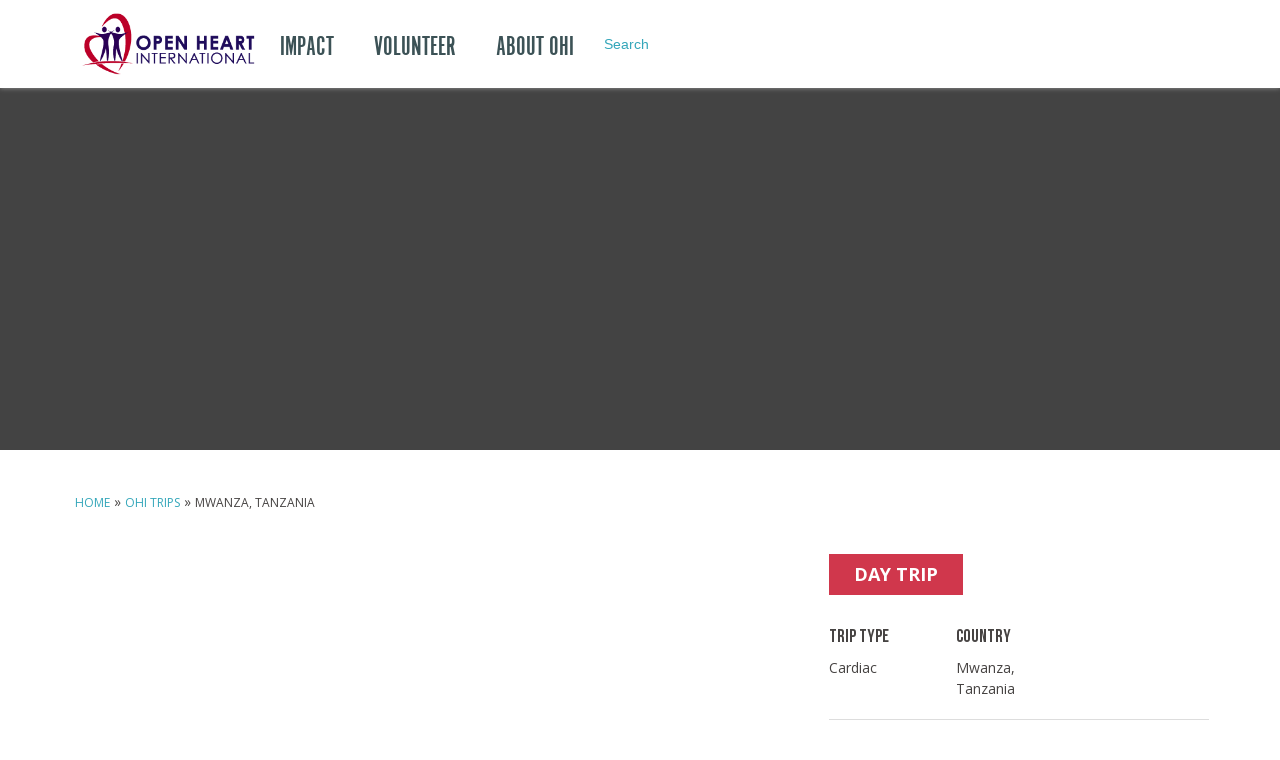

--- FILE ---
content_type: text/html; charset=UTF-8
request_url: https://ohi.org.au/connection-trip/mwanza-tanzania-2/
body_size: 13971
content:
<!DOCTYPE html>
<html>

<head>
	<meta http-equiv="Content-Type" content="text/html; charset=utf-8">
	<!-- Facebook Pixel Code -->
	<script>
		! function(f, b, e, v, n, t, s) {
			if (f.fbq) return;
			n = f.fbq = function() {
				n.callMethod ?
					n.callMethod.apply(n, arguments) : n.queue.push(arguments)
			};
			if (!f._fbq) f._fbq = n;
			n.push = n;
			n.loaded = !0;
			n.version = '2.0';
			n.queue = [];
			t = b.createElement(e);
			t.async = !0;
			t.src = v;
			s = b.getElementsByTagName(e)[0];
			s.parentNode.insertBefore(t, s)
		}(window, document, 'script',
			'https://connect.facebook.net/en_US/fbevents.js');
		fbq('init', '2217640471809061');
		fbq('track', 'PageView');
	</script>
	<noscript>
		<img height="1" width="1" style="display:none" src="https://www.facebook.com/tr?id=2217640471809061&ev=PageView&noscript=1" />
	</noscript>
	<!-- End Facebook Pixel Code -->

	<meta name="viewport" content="width=device-width, user-scalable=no" />
	<title>Mwanza, Tanzania - OHI</title>
	<link rel="icon" href="/wp-content/themes/blankslate/images/ohi.png" type="image/x-icon" />
	<link rel="shortcut icon" href="/wp-content/themes/blankslate/images/ohi.png" type="image/x-icon" />

	<!-- Styles -->
	<!--<link rel="stylesheet" href="//cdnjs.cloudflare.com/ajax/libs/leaflet/0.7.3/leaflet.css
" />-->
	<link rel="stylehseet" type="text/css" href="https://ohi.org.au/wp-content/themes/blankslate/old-style.css" />
	<link rel="stylesheet" type="text/css" href="https://ohi.org.au/wp-content/themes/blankslate/style.css" />
	<link rel="stylesheet" href="//maxcdn.bootstrapcdn.com/font-awesome/4.6.1/css/font-awesome.min.css">
	<link href="https://fonts.googleapis.com/css?family=Open+Sans:300,400,700|Oswald:300,400" rel="stylesheet">


	<!-- Scripts -->
	<script src="//ajax.googleapis.com/ajax/libs/jquery/1.10.2/jquery.min.js"></script>
	<script src="//ajax.googleapis.com/ajax/libs/jqueryui/1.10.4/jquery-ui.min.js"></script>
	<script src="https://ohi.org.au/wp-content/themes/blankslate/amcharts/amcharts.js" type="text/javascript"></script>
	<script src="https://ohi.org.au/wp-content/themes/blankslate/amcharts/pie.js" type="text/javascript"></script>
	<script src="https://ohi.org.au/wp-content/themes/blankslate/amcharts/serial.js" type="text/javascript"></script>
	<script src="https://ohi.org.au/wp-content/themes/blankslate/ammap_3.10.2.free/ammap/ammap.js"></script>
	<script src="https://ohi.org.au/wp-content/themes/blankslate/ammap_3.10.2.free/ammap/maps/js/worldLow.js"></script>
	<!--<script src="//cdnjs.cloudflare.com/ajax/libs/leaflet/0.7.3/leaflet.js"></script>-->
	<script src="https://ohi.org.au/wp-content/themes/blankslate/js/flexslider.js"></script>
	<script src="https://ohi.org.au/wp-content/themes/blankslate/js/scripts.js"></script>
	<script src="https://ohi.org.au/wp-content/themes/blankslate/js/viewport.js"></script>
	<script src="https://ohi.org.au/wp-content/themes/blankslate/js/nouislider.min.js"></script>

	<!--======= Helping Plug-in StyleSheets =========-->
	<link href="https://ohi.org.au/wp-content/themes/blankslate/css/bootstrap.min.css" rel="stylesheet" media="all">
	<link href="https://ohi.org.au/wp-content/themes/blankslate/css/animate.min.css" rel="stylesheet">
	<link href="https://ohi.org.au/wp-content/themes/blankslate/css/nouislider.min.css" rel="stylesheet">

	<!--======= Responsive Bootstrap Carousel StyleSheets =========-->
	<link href="https://ohi.org.au/wp-content/themes/blankslate/css/simple_carousel.css" rel="stylesheet" media="all">

	<!--======= Bootstrap =========-->
	<script src="https://ohi.org.au/wp-content/themes/blankslate/js/bootstrap.min.js"></script>

	<!--======= Touch Swipe =========-->
	<script src="https://ohi.org.au/wp-content/themes/blankslate/js/jquery.touchSwipe.min.js"></script>

	<!--======= Customize =========-->
	<script src="https://ohi.org.au/wp-content/themes/blankslate/js/responsive_bootstrap_carousel.js"></script>

	<!-- WP Generated -->
	<meta name='robots' content='index, follow, max-image-preview:large, max-snippet:-1, max-video-preview:-1' />

	<!-- This site is optimized with the Yoast SEO plugin v26.6 - https://yoast.com/wordpress/plugins/seo/ -->
	<link rel="canonical" href="https://ohi.org.au/connection-trip/mwanza-tanzania-2/" />
	<meta property="og:locale" content="en_US" />
	<meta property="og:type" content="article" />
	<meta property="og:title" content="Mwanza, Tanzania - OHI" />
	<meta property="og:url" content="https://ohi.org.au/connection-trip/mwanza-tanzania-2/" />
	<meta property="og:site_name" content="OHI" />
	<script type="application/ld+json" class="yoast-schema-graph">{"@context":"https://schema.org","@graph":[{"@type":"WebPage","@id":"https://ohi.org.au/connection-trip/mwanza-tanzania-2/","url":"https://ohi.org.au/connection-trip/mwanza-tanzania-2/","name":"Mwanza, Tanzania - OHI","isPartOf":{"@id":"https://ohi.org.au/#website"},"datePublished":"2018-10-23T02:57:05+00:00","breadcrumb":{"@id":"https://ohi.org.au/connection-trip/mwanza-tanzania-2/#breadcrumb"},"inLanguage":"en-AU","potentialAction":[{"@type":"ReadAction","target":["https://ohi.org.au/connection-trip/mwanza-tanzania-2/"]}]},{"@type":"BreadcrumbList","@id":"https://ohi.org.au/connection-trip/mwanza-tanzania-2/#breadcrumb","itemListElement":[{"@type":"ListItem","position":1,"name":"Home","item":"https://ohi.org.au/"},{"@type":"ListItem","position":2,"name":"OHI Trips","item":"https://ohi.org.au/connection-trip/"},{"@type":"ListItem","position":3,"name":"Mwanza, Tanzania"}]},{"@type":"WebSite","@id":"https://ohi.org.au/#website","url":"https://ohi.org.au/","name":"OHI","description":"Open Heart International","potentialAction":[{"@type":"SearchAction","target":{"@type":"EntryPoint","urlTemplate":"https://ohi.org.au/?s={search_term_string}"},"query-input":{"@type":"PropertyValueSpecification","valueRequired":true,"valueName":"search_term_string"}}],"inLanguage":"en-AU"}]}</script>
	<!-- / Yoast SEO plugin. -->


<link rel='dns-prefetch' href='//api.sandbox.ewaypayments.com' />
<link rel='dns-prefetch' href='//platform-api.sharethis.com' />
<link rel='dns-prefetch' href='//ajax.googleapis.com' />
<link rel="alternate" type="application/rss+xml" title="OHI &raquo; Feed" href="https://ohi.org.au/feed/" />
<link rel="alternate" title="oEmbed (JSON)" type="application/json+oembed" href="https://ohi.org.au/wp-json/oembed/1.0/embed?url=https%3A%2F%2Fohi.org.au%2Fconnection-trip%2Fmwanza-tanzania-2%2F" />
<link rel="alternate" title="oEmbed (XML)" type="text/xml+oembed" href="https://ohi.org.au/wp-json/oembed/1.0/embed?url=https%3A%2F%2Fohi.org.au%2Fconnection-trip%2Fmwanza-tanzania-2%2F&#038;format=xml" />
<style id='wp-img-auto-sizes-contain-inline-css' type='text/css'>
img:is([sizes=auto i],[sizes^="auto," i]){contain-intrinsic-size:3000px 1500px}
/*# sourceURL=wp-img-auto-sizes-contain-inline-css */
</style>
<link rel='stylesheet' id='transactions-css' href='https://ohi.org.au/wp-content/plugins/transactions/transactions.css?ver=6.9' type='text/css' media='all' />
<style id='wp-emoji-styles-inline-css' type='text/css'>

	img.wp-smiley, img.emoji {
		display: inline !important;
		border: none !important;
		box-shadow: none !important;
		height: 1em !important;
		width: 1em !important;
		margin: 0 0.07em !important;
		vertical-align: -0.1em !important;
		background: none !important;
		padding: 0 !important;
	}
/*# sourceURL=wp-emoji-styles-inline-css */
</style>
<link rel='stylesheet' id='wp-block-library-css' href='https://ohi.org.au/wp-includes/css/dist/block-library/style.min.css?ver=6.9' type='text/css' media='all' />
<style id='global-styles-inline-css' type='text/css'>
:root{--wp--preset--aspect-ratio--square: 1;--wp--preset--aspect-ratio--4-3: 4/3;--wp--preset--aspect-ratio--3-4: 3/4;--wp--preset--aspect-ratio--3-2: 3/2;--wp--preset--aspect-ratio--2-3: 2/3;--wp--preset--aspect-ratio--16-9: 16/9;--wp--preset--aspect-ratio--9-16: 9/16;--wp--preset--color--black: #000000;--wp--preset--color--cyan-bluish-gray: #abb8c3;--wp--preset--color--white: #ffffff;--wp--preset--color--pale-pink: #f78da7;--wp--preset--color--vivid-red: #cf2e2e;--wp--preset--color--luminous-vivid-orange: #ff6900;--wp--preset--color--luminous-vivid-amber: #fcb900;--wp--preset--color--light-green-cyan: #7bdcb5;--wp--preset--color--vivid-green-cyan: #00d084;--wp--preset--color--pale-cyan-blue: #8ed1fc;--wp--preset--color--vivid-cyan-blue: #0693e3;--wp--preset--color--vivid-purple: #9b51e0;--wp--preset--gradient--vivid-cyan-blue-to-vivid-purple: linear-gradient(135deg,rgb(6,147,227) 0%,rgb(155,81,224) 100%);--wp--preset--gradient--light-green-cyan-to-vivid-green-cyan: linear-gradient(135deg,rgb(122,220,180) 0%,rgb(0,208,130) 100%);--wp--preset--gradient--luminous-vivid-amber-to-luminous-vivid-orange: linear-gradient(135deg,rgb(252,185,0) 0%,rgb(255,105,0) 100%);--wp--preset--gradient--luminous-vivid-orange-to-vivid-red: linear-gradient(135deg,rgb(255,105,0) 0%,rgb(207,46,46) 100%);--wp--preset--gradient--very-light-gray-to-cyan-bluish-gray: linear-gradient(135deg,rgb(238,238,238) 0%,rgb(169,184,195) 100%);--wp--preset--gradient--cool-to-warm-spectrum: linear-gradient(135deg,rgb(74,234,220) 0%,rgb(151,120,209) 20%,rgb(207,42,186) 40%,rgb(238,44,130) 60%,rgb(251,105,98) 80%,rgb(254,248,76) 100%);--wp--preset--gradient--blush-light-purple: linear-gradient(135deg,rgb(255,206,236) 0%,rgb(152,150,240) 100%);--wp--preset--gradient--blush-bordeaux: linear-gradient(135deg,rgb(254,205,165) 0%,rgb(254,45,45) 50%,rgb(107,0,62) 100%);--wp--preset--gradient--luminous-dusk: linear-gradient(135deg,rgb(255,203,112) 0%,rgb(199,81,192) 50%,rgb(65,88,208) 100%);--wp--preset--gradient--pale-ocean: linear-gradient(135deg,rgb(255,245,203) 0%,rgb(182,227,212) 50%,rgb(51,167,181) 100%);--wp--preset--gradient--electric-grass: linear-gradient(135deg,rgb(202,248,128) 0%,rgb(113,206,126) 100%);--wp--preset--gradient--midnight: linear-gradient(135deg,rgb(2,3,129) 0%,rgb(40,116,252) 100%);--wp--preset--font-size--small: 13px;--wp--preset--font-size--medium: 20px;--wp--preset--font-size--large: 36px;--wp--preset--font-size--x-large: 42px;--wp--preset--spacing--20: 0.44rem;--wp--preset--spacing--30: 0.67rem;--wp--preset--spacing--40: 1rem;--wp--preset--spacing--50: 1.5rem;--wp--preset--spacing--60: 2.25rem;--wp--preset--spacing--70: 3.38rem;--wp--preset--spacing--80: 5.06rem;--wp--preset--shadow--natural: 6px 6px 9px rgba(0, 0, 0, 0.2);--wp--preset--shadow--deep: 12px 12px 50px rgba(0, 0, 0, 0.4);--wp--preset--shadow--sharp: 6px 6px 0px rgba(0, 0, 0, 0.2);--wp--preset--shadow--outlined: 6px 6px 0px -3px rgb(255, 255, 255), 6px 6px rgb(0, 0, 0);--wp--preset--shadow--crisp: 6px 6px 0px rgb(0, 0, 0);}:where(.is-layout-flex){gap: 0.5em;}:where(.is-layout-grid){gap: 0.5em;}body .is-layout-flex{display: flex;}.is-layout-flex{flex-wrap: wrap;align-items: center;}.is-layout-flex > :is(*, div){margin: 0;}body .is-layout-grid{display: grid;}.is-layout-grid > :is(*, div){margin: 0;}:where(.wp-block-columns.is-layout-flex){gap: 2em;}:where(.wp-block-columns.is-layout-grid){gap: 2em;}:where(.wp-block-post-template.is-layout-flex){gap: 1.25em;}:where(.wp-block-post-template.is-layout-grid){gap: 1.25em;}.has-black-color{color: var(--wp--preset--color--black) !important;}.has-cyan-bluish-gray-color{color: var(--wp--preset--color--cyan-bluish-gray) !important;}.has-white-color{color: var(--wp--preset--color--white) !important;}.has-pale-pink-color{color: var(--wp--preset--color--pale-pink) !important;}.has-vivid-red-color{color: var(--wp--preset--color--vivid-red) !important;}.has-luminous-vivid-orange-color{color: var(--wp--preset--color--luminous-vivid-orange) !important;}.has-luminous-vivid-amber-color{color: var(--wp--preset--color--luminous-vivid-amber) !important;}.has-light-green-cyan-color{color: var(--wp--preset--color--light-green-cyan) !important;}.has-vivid-green-cyan-color{color: var(--wp--preset--color--vivid-green-cyan) !important;}.has-pale-cyan-blue-color{color: var(--wp--preset--color--pale-cyan-blue) !important;}.has-vivid-cyan-blue-color{color: var(--wp--preset--color--vivid-cyan-blue) !important;}.has-vivid-purple-color{color: var(--wp--preset--color--vivid-purple) !important;}.has-black-background-color{background-color: var(--wp--preset--color--black) !important;}.has-cyan-bluish-gray-background-color{background-color: var(--wp--preset--color--cyan-bluish-gray) !important;}.has-white-background-color{background-color: var(--wp--preset--color--white) !important;}.has-pale-pink-background-color{background-color: var(--wp--preset--color--pale-pink) !important;}.has-vivid-red-background-color{background-color: var(--wp--preset--color--vivid-red) !important;}.has-luminous-vivid-orange-background-color{background-color: var(--wp--preset--color--luminous-vivid-orange) !important;}.has-luminous-vivid-amber-background-color{background-color: var(--wp--preset--color--luminous-vivid-amber) !important;}.has-light-green-cyan-background-color{background-color: var(--wp--preset--color--light-green-cyan) !important;}.has-vivid-green-cyan-background-color{background-color: var(--wp--preset--color--vivid-green-cyan) !important;}.has-pale-cyan-blue-background-color{background-color: var(--wp--preset--color--pale-cyan-blue) !important;}.has-vivid-cyan-blue-background-color{background-color: var(--wp--preset--color--vivid-cyan-blue) !important;}.has-vivid-purple-background-color{background-color: var(--wp--preset--color--vivid-purple) !important;}.has-black-border-color{border-color: var(--wp--preset--color--black) !important;}.has-cyan-bluish-gray-border-color{border-color: var(--wp--preset--color--cyan-bluish-gray) !important;}.has-white-border-color{border-color: var(--wp--preset--color--white) !important;}.has-pale-pink-border-color{border-color: var(--wp--preset--color--pale-pink) !important;}.has-vivid-red-border-color{border-color: var(--wp--preset--color--vivid-red) !important;}.has-luminous-vivid-orange-border-color{border-color: var(--wp--preset--color--luminous-vivid-orange) !important;}.has-luminous-vivid-amber-border-color{border-color: var(--wp--preset--color--luminous-vivid-amber) !important;}.has-light-green-cyan-border-color{border-color: var(--wp--preset--color--light-green-cyan) !important;}.has-vivid-green-cyan-border-color{border-color: var(--wp--preset--color--vivid-green-cyan) !important;}.has-pale-cyan-blue-border-color{border-color: var(--wp--preset--color--pale-cyan-blue) !important;}.has-vivid-cyan-blue-border-color{border-color: var(--wp--preset--color--vivid-cyan-blue) !important;}.has-vivid-purple-border-color{border-color: var(--wp--preset--color--vivid-purple) !important;}.has-vivid-cyan-blue-to-vivid-purple-gradient-background{background: var(--wp--preset--gradient--vivid-cyan-blue-to-vivid-purple) !important;}.has-light-green-cyan-to-vivid-green-cyan-gradient-background{background: var(--wp--preset--gradient--light-green-cyan-to-vivid-green-cyan) !important;}.has-luminous-vivid-amber-to-luminous-vivid-orange-gradient-background{background: var(--wp--preset--gradient--luminous-vivid-amber-to-luminous-vivid-orange) !important;}.has-luminous-vivid-orange-to-vivid-red-gradient-background{background: var(--wp--preset--gradient--luminous-vivid-orange-to-vivid-red) !important;}.has-very-light-gray-to-cyan-bluish-gray-gradient-background{background: var(--wp--preset--gradient--very-light-gray-to-cyan-bluish-gray) !important;}.has-cool-to-warm-spectrum-gradient-background{background: var(--wp--preset--gradient--cool-to-warm-spectrum) !important;}.has-blush-light-purple-gradient-background{background: var(--wp--preset--gradient--blush-light-purple) !important;}.has-blush-bordeaux-gradient-background{background: var(--wp--preset--gradient--blush-bordeaux) !important;}.has-luminous-dusk-gradient-background{background: var(--wp--preset--gradient--luminous-dusk) !important;}.has-pale-ocean-gradient-background{background: var(--wp--preset--gradient--pale-ocean) !important;}.has-electric-grass-gradient-background{background: var(--wp--preset--gradient--electric-grass) !important;}.has-midnight-gradient-background{background: var(--wp--preset--gradient--midnight) !important;}.has-small-font-size{font-size: var(--wp--preset--font-size--small) !important;}.has-medium-font-size{font-size: var(--wp--preset--font-size--medium) !important;}.has-large-font-size{font-size: var(--wp--preset--font-size--large) !important;}.has-x-large-font-size{font-size: var(--wp--preset--font-size--x-large) !important;}
/*# sourceURL=global-styles-inline-css */
</style>

<style id='classic-theme-styles-inline-css' type='text/css'>
/*! This file is auto-generated */
.wp-block-button__link{color:#fff;background-color:#32373c;border-radius:9999px;box-shadow:none;text-decoration:none;padding:calc(.667em + 2px) calc(1.333em + 2px);font-size:1.125em}.wp-block-file__button{background:#32373c;color:#fff;text-decoration:none}
/*# sourceURL=/wp-includes/css/classic-themes.min.css */
</style>
<link rel='stylesheet' id='jquery-ui-core-css' href='//ajax.googleapis.com/ajax/libs/jqueryui/1.12.1/themes/smoothness/jquery-ui.css?ver=1.12.1' type='text/css' media='all' />
<link rel='stylesheet' id='ohi-css' href='https://ohi.org.au/wp-content/plugins/ohi/public/assets/css/app.css?ver=1.0.0' type='text/css' media='all' />
<link rel='stylesheet' id='ppress-frontend-css' href='https://ohi.org.au/wp-content/plugins/wp-user-avatar/assets/css/frontend.min.css?ver=4.16.8' type='text/css' media='all' />
<link rel='stylesheet' id='ppress-flatpickr-css' href='https://ohi.org.au/wp-content/plugins/wp-user-avatar/assets/flatpickr/flatpickr.min.css?ver=4.16.8' type='text/css' media='all' />
<link rel='stylesheet' id='ppress-select2-css' href='https://ohi.org.au/wp-content/plugins/wp-user-avatar/assets/select2/select2.min.css?ver=6.9' type='text/css' media='all' />
<link rel='stylesheet' id='filter_css-css' href='https://ohi.org.au/wp-content/themes/blankslate/lib/filters/assets/style.css?ver=1.0.0' type='text/css' media='all' />
<link rel='stylesheet' id='lightbox2-css' href='https://ohi.org.au/wp-content/themes/blankslate/assets/libraries/lightbox2/css/lightbox.min.css?ver=2.10.0' type='text/css' media='all' />
<link rel='stylesheet' id='lity-css' href='https://ohi.org.au/wp-content/themes/blankslate/assets/libraries/lity/css/lity.min.css?ver=2.3.1' type='text/css' media='all' />
<script type="text/javascript" src="https://ohi.org.au/wp-includes/js/jquery/jquery.min.js?ver=3.7.1" id="jquery-core-js"></script>
<script type="text/javascript" src="https://ohi.org.au/wp-includes/js/jquery/jquery-migrate.min.js?ver=3.4.1" id="jquery-migrate-js"></script>
<script type="text/javascript" src="https://ohi.org.au/wp-content/plugins/transactions/transactions.js?ver=6.9" id="transactions-js"></script>
<script type="text/javascript" src="https://ohi.org.au/wp-includes/js/jquery/ui/core.min.js?ver=1.13.3" id="jquery-ui-core-js"></script>
<script type="text/javascript" src="https://ohi.org.au/wp-includes/js/jquery/ui/datepicker.min.js?ver=1.13.3" id="jquery-ui-datepicker-js"></script>
<script type="text/javascript" id="jquery-ui-datepicker-js-after">
/* <![CDATA[ */
jQuery(function(jQuery){jQuery.datepicker.setDefaults({"closeText":"Close","currentText":"Today","monthNames":["January","February","March","April","May","June","July","August","September","October","November","December"],"monthNamesShort":["Jan","Feb","Mar","Apr","May","Jun","Jul","Aug","Sep","Oct","Nov","Dec"],"nextText":"Next","prevText":"Previous","dayNames":["Sunday","Monday","Tuesday","Wednesday","Thursday","Friday","Saturday"],"dayNamesShort":["Sun","Mon","Tue","Wed","Thu","Fri","Sat"],"dayNamesMin":["S","M","T","W","T","F","S"],"dateFormat":"MM d, yy","firstDay":0,"isRTL":false});});
//# sourceURL=jquery-ui-datepicker-js-after
/* ]]> */
</script>
<script type="text/javascript" src="https://ohi.org.au/wp-content/plugins/ohi/public/assets/js/jquery.inputmask.bundle.min.js?ver=3.3.11" id="jquery-inputmask-bundle-js"></script>
<script type="text/javascript" src="https://ohi.org.au/wp-content/plugins/ohi/public/assets/js/signature_pad.min.js?ver=6.9" id="signature-pad-js"></script>
<script type="text/javascript" src="https://ohi.org.au/wp-content/plugins/ohi/public/assets/js/app.js?ver=1.0.0" id="ohi-js"></script>
<script type="text/javascript" src="https://ohi.org.au/wp-content/plugins/wp-user-avatar/assets/flatpickr/flatpickr.min.js?ver=4.16.8" id="ppress-flatpickr-js"></script>
<script type="text/javascript" src="https://ohi.org.au/wp-content/plugins/wp-user-avatar/assets/select2/select2.min.js?ver=4.16.8" id="ppress-select2-js"></script>
<script type="text/javascript" src="https://ohi.org.au/wp-content/themes/blankslate/lib/filters/assets/list.min.js?ver=6.9" id="list_js-js"></script>
<script type="text/javascript" src="https://ohi.org.au/wp-includes/js/underscore.min.js?ver=1.13.7" id="underscore-js"></script>
<script type="text/javascript" src="https://ohi.org.au/wp-content/themes/blankslate/lib/filters/assets/script.js?ver=6.9" id="filter_js-js"></script>
<script type="text/javascript" id="donations-js-extra">
/* <![CDATA[ */
var adra_obj = {"ajax_url":"https://ohi.org.au/wp-admin/admin-ajax.php","secure":"b6327136c8"};
//# sourceURL=donations-js-extra
/* ]]> */
</script>
<script type="text/javascript" src="https://ohi.org.au/wp-content/themes/blankslate/lib/eway/js/donations.js?ver=22:03:46" id="donations-js"></script>
<script type="text/javascript" src="https://api.sandbox.ewaypayments.com/JSONP/v3/js?ver=6.9" id="eway-js"></script>
<script type="text/javascript" src="https://ohi.org.au/wp-content/themes/blankslate/js/survey.js?ver=6.9" id="survey-js"></script>
<script type="text/javascript" src="//platform-api.sharethis.com/js/sharethis.js#source=googleanalytics-wordpress#product=ga&amp;property=5fb793369e32f100130e8d15" id="googleanalytics-platform-sharethis-js"></script>
<link rel="https://api.w.org/" href="https://ohi.org.au/wp-json/" /><link rel="EditURI" type="application/rsd+xml" title="RSD" href="https://ohi.org.au/xmlrpc.php?rsd" />
<meta name="generator" content="WordPress 6.9" />
<link rel='shortlink' href='https://ohi.org.au/?p=14753' />
	<script type="text/javascript">
		var ajaxurl = 'https://ohi.org.au/wp-admin/admin-ajax.php';
	</script>
	<script>
(function() {
	(function (i, s, o, g, r, a, m) {
		i['GoogleAnalyticsObject'] = r;
		i[r] = i[r] || function () {
				(i[r].q = i[r].q || []).push(arguments)
			}, i[r].l = 1 * new Date();
		a = s.createElement(o),
			m = s.getElementsByTagName(o)[0];
		a.async = 1;
		a.src = g;
		m.parentNode.insertBefore(a, m)
	})(window, document, 'script', 'https://google-analytics.com/analytics.js', 'ga');

	ga('create', 'UA-42483011-1', 'auto');
			ga('send', 'pageview');
	})();
</script>
		<style type="text/css" id="wp-custom-css">
			.donation-wrapper {
	display: flex;
	flex-direction: column-reverse;
	gap: 30px;
}

@media screen and (min-width: 1024px) {
	.donation-wrapper {
		display: block;
	}
}

@media screen and (max-width:1300px) {
	#donation-opening h1 {
		text-align: center;
		font-size: 60px;
		margin: 0px;
	}
}

@media screen and (min-width: 1024px) {
	#main-header .resp-bounds {
	display: flex;
	justify-content: start;
	width: 100%;
}

#main-header .resp-bounds #navigation {
	display: flex;
	align-items: center;
}


#main-header .resp-bounds #navigation .secondary-links{
	width: 100px;
}

#main-header .resp-bounds #navigation .secondary-links #micro-search{
	width: 250px !important;
}

#micro-search input[type="submit"] {
	right: 10px !important;
}
}

.email-sign-up {
	padding-top: 20px;
	padding-bottom: 40px;
	background-color: #f6f6f6;
}

.email-sign-up img {
	max-width: 100%;
}

.email-sign-up .col-form > div{
	display: flex;
}

.email-sign-up .col-form .gform_heading{
	visibility: hidden;
}

.email-sign-up form {
	width: 100%;
}

.email-sign-up #field_19_1 {
	width: 49%;
	float: left;
}

.email-sign-up #field_19_3 {
	width: 50%;
	float: right;
}

.email-sign-up #field_19_1 input{
	width: 100%;
}

.email-sign-up #field_19_3 input{
	width: 100%;
}

.email-sign-up #field_19_4 input{
	width: 100%;
}

.email-sign-up input[type="text"], .email-sign-up input[type="email"] {
	border: none;
	padding: 12px;
	margin-top: 12px;
}

.email-sign-up label {
	font-size: 16px;
	font-weight: 600;
}

.email-sign-up .gfield_required span {
	display: none;
}

.email-sign-up .gfield_required:after {
	content: '*';
}

.gform_footer {
	float: right;
}

@media screen and (max-width:768px) {
	.email-sign-up img {
		padding-bottom: 30px;
	}
	
	.email-sign-up #field_19_1 {
	float: none;
		width: 100%;
	}

	.email-sign-up #field_19_3 {
		float: none;
		width: 100%;
	}
	
	.gform_footer {
		width: 100%;
	}
	
	.gform_footer input{
		width: 100%;
	}
	
	.footer-1 {
		margin-top: 150px !important;
	}
	
	#Layer_1{
		margin-right: 70px !important;
	}
}

.email-sign-up{
	margin-top:60px;
}
#main-header .menu-our-impact-menu-container ul li:last-child {
    display: none !important;
}

@media screen and (min-width:768px){
	.expression-of-interest .gform_fields{
		display:flex;
		flex-wrap:wrap;
		row-gap: 10px;
		column-gap: 34px;
	}

	.expression-of-interest .gfield:not(.gfield--type-textarea, .gfield--type-captcha){
		width:48%;
	}
}

@media screen and (max-width:767px){
	.expression-of-interest .gform_footer{
		float:initial;
	}
}

.expression-of-interest{
	margin-bottom:50px;
}

.expression-of-interest .gfield input, .expression-of-interest .gfield textarea{
	width:100%;
	border: 1px solid #bdbdbd;
  border-radius: 3px;
  padding: 8px 10px;
	font-size:15px;
}

.expression-of-interest .gfield--type-textarea{
	width:100%;
}

.expression-of-interest .gfield input{
	border: 1px solid #bdbdbd;
  border-radius: 3px;
  padding: 8px 10px;
	font-size:15px;
}

.expression-of-interest_wrapper .gform_required_legend{
	display:none;
}

.expression-of-interest label{
	font-size:15px;
}

.expression-of-interest .gfield--type-captcha{
	width:100%;
}

.expression-of-interest .gfield--type-captcha label{
	display:none;
}

.expression-of-interest .ginput_recaptcha{
	float:right;
	margin-bottom:15px;
}		</style>
			<script type="text/javascript" language="javascript">
		var numbersOnly = /^\d+$/;

		function enableCoreText() {
			document.getElementById("00N28000006Zrlv").disabled = false;
		}

		function disableCoreText() {
			document.getElementById("00N28000006Zrlv").value = "";
			document.getElementById("00N28000006Zrlv").disabled = true;
		} 
		function disableOthersText() {
			if (document.getElementById("00N28000006Zrlu").disabled == false) {
				document.getElementById("00N28000006Zrlu").value = "";
				document.getElementById("00N28000006Zrlu").disabled = true;
			} else if (document.getElementById("00N28000006Zrlu").disabled == true) {
				document.getElementById("00N28000006Zrlu").disabled = false;
			}
		}

		function validateForm() {
			var saluation = document.forms["infodata"]["salutation"].value;
			var firstName = document.forms["infodata"]["first_name"].value;
			var lastName = document.forms["infodata"]["last_name"].value;
			var email = document.forms["infodata"]["email"].value;
			var phone = document.forms["infodata"]["phone"].value;
			var coreInterest = document.forms["infodata"]["00N28000006Zrlw"].value;
			var postalCode = document.forms["infodata"]["00N28000009AGpa"].value;
			var test;
			var confirmAgain;

			var otherInt = document.getElementsByClassName("otherInterest");
			var coreInt = document.getElementsByClassName("coreInterests");

			for (i = 0; i < coreInt.length; i++) {
				if (coreInt[i].checked) {
					test = coreInt[i].value;
				}
			}

			if (saluation == null || saluation == "") {
				alert("Saluation is mandatory");
				return false;
			}
			if (firstName == null || firstName == "") {
				alert("First Name is mandatory");
				return false;
			}
			if (lastName == null || lastName == "") {
				alert("Last Name is mandatory");
				return false;
			}
			if (email == null || email == "") {
				alert("Email is mandatory");
				return false;
			}
			if (phone == null || phone == "") {
				alert("Phone Number is mandatory");
				return false;
			}
			if (!numbersOnly.test(phone)) {
				alert("Phone number is not in correct format");
				return false;
			}
			if (postalCode == null || postalCode == "") {
				alert("Postal Code Number is mandatory");
				return false;
			}
			if (coreInterest == null || coreInterest == "") {
				alert("Core Interest is mandatory");
				return false;
			}
			if (document.infodata.terms.checked == true) {} else if (document.infodata.terms.checked == false) {
				alert("Please check Terms and Conditions");
				return false;
			}

			for (i = 0; i < otherInt.length; i++) {
				if (otherInt[i].checked) {
					if (test == otherInt[i].title) {
						var con = confirm("Same Core Interest and Other Interest selected - \"" + otherInt[i].title + "\" \n\n Do you want to continue?");
						confirmAgain = true;
						while (con == false) {
							return false;
						}
					}
				}
			}

			var hasError = false,
				recaptchaRes = grecaptcha.getResponse();

			if (recaptchaRes.length == 0) {
				$('.captcha__error').fadeIn();
				hasError = true;
			}

			setTimeout(function() {
				$('.captcha__error').fadeOut();
			}, 2000);

			var entry = $('input[name="entry"]').val();

			if (entry) {
				hasError = true;
			}

			if ($.isNumeric($('#00N28000009AGpa').val())) {
				hasError = false;
			}

			if (hasError) {
				return false;
			}

			if (confirmAgain != true) {
				var con = confirm("Do you want to continue?");
				while (con == false) {
					return false;
				}
			}

			$('.regForm').attr('action', 'https://webto.salesforce.com/servlet/servlet.WebToLead?encoding=UTF-8');
		}
	</script>

	<script>
		var baseUrl = "https://ohi.org.au";
	</script>
	<script src="https://www.google.com/recaptcha/api.js" async defer></script>

	<script type="text/javascript">
		window._tfa = window._tfa || [];
		_tfa.push({
			notify: 'mark',
			type: 'EA_Donation_Retargeting'
		});
	</script>

		<script src="//cdn.taboola.com/libtrc/adra-au-sc/tfa.js"></script>
</head>

<body data-rsssl=1 class="wp-singular connection-trip-template-default single single-connection-trip postid-14753 single-format-standard wp-theme-blankslate">
	<!-- Google Tag Manager

<noscript><iframe src="//www.googletagmanager.com/ns.html?id=GTM-PCBQ62" height="0" width="0" style="display:none;visibility:hidden"></iframe></noscript>

<script>(function(w,d,s,l,i){w[l]=w[l]||[];w[l].push({'gtm.start': new Date().getTime(),event:'gtm.js'});var f=d.getElementsByTagName(s)[0], j=d.createElement(s),dl=l='dataLayer'?'&l='+l:'';j.async=true;j.src='//www.googletagmanager.com/gtm.js?id='+i+dl;f.parentNode.insertBefore(j,f);})(window,document,'script','dataLayer','GTM-PCBQ62');</script>

End Google Tag Manager -->
	
	<!-- Header -->
	<header role="banner" id="main-header">

		<div class="resp-bounds">
			<a class="logo" href="https://ohi.org.au" title="Open Heart International Homepage">
								<img src="https://ohi.org.au/wp-content/themes/blankslate/images/ohi-logo.png" />
			</a>
			<div class="mobile-contact-phone">
				<a href="tel:0294809295"><img src="https://ohi.org.au/wp-content/themes/blankslate/images/phone-number.png"> (02) 9480 9295</a>
			</div>
			<a href="#" class="mobile-menu-button">
				<div id="hamburger" class="hamburglar is-open">
					<div id="burger-top"></div>
					<svg version="1.1" xmlns="http://www.w3.org/2000/svg" xmlns:xlink="http://www.w3.org/1999/xlink" x="0px" y="0px" width="6.4em" height="6.4em" viewBox="0 0 64 64" enable-background="new 0 0 64 64" xml:space="preserve">
						<path id="burger-circle" fill="none" stroke-width="4" stroke-miterlimit="10" d="M16,32h32c0,0,11.723-0.306,10.75-11 c-0.25-2.75-1.644-4.971-2.869-7.151C50.728,7.08,42.767,2.569,33.733,2.054C33.159,2.033,32.599,2,32,2C15.432,2,2,15.432,2,32 c0,16.566,13.432,30,30,30c16.566,0,30-13.434,30-30C62,15.5,48.5,2,32,2S1.875,15.5,1.875,32" />
					</svg>
					<div id="burger-bottom"></div>
				</div>
			</a>
			<!--
			<a href="#" class="mobile-search-icon">
				<img class="search__icon" src="https://ohi.org.au/wp-content/themes/blankslate/images/search-icon.svg" />
				<!--<img class="close__icon" src="https://ohi.org.au/wp-content/themes/blankslate/images/close.svg" />-->
			<!--<svg version="1.1" class="close__icon" xmlns="http://www.w3.org/2000/svg" xmlns:xlink="http://www.w3.org/1999/xlink" x="0px" y="0px" width="22px" height="22px" viewBox="0 0 100 100" enable-background="new 0 0 100 100" xml:space="preserve">
				<path d="M64.849,50l32.534-32.534c0.781-0.781,0.781-2.047,0-2.828L85.363,2.616c-0.375-0.375-0.884-0.586-1.414-0.586
					s-1.039,0.211-1.414,0.586L50,35.151L17.465,2.616c-0.75-0.75-2.078-0.75-2.828,0L2.617,14.638c-0.781,0.781-0.781,2.047,0,2.828
					L35.151,50L2.617,82.534c-0.781,0.781-0.781,2.047,0,2.828l12.02,12.021c0.375,0.375,0.884,0.586,1.414,0.586
					s1.039-0.211,1.414-0.586L50,64.849l32.535,32.535c0.375,0.375,0.884,0.586,1.414,0.586s1.039-0.211,1.414-0.586l12.02-12.021
					c0.781-0.781,0.781-2.047,0-2.828L64.849,50z"></path>
				</svg>
			</a>
			-->
			<div class="clear mobile-only"></div>
			<nav id="navigation" role="navigation">
				<ul class="menu">
					<li>
						<a href="https://ohi.org.au/our-impact"><span>Impact</span></a>
						<div class="clearfix">
							<div class="mega-nav-container">
								<div class="c40">
									<div class="menu-our-impact-menu-container"><ul id="menu-our-impact-menu" class="menu"><li id="menu-item-830" class="menu-item menu-item-type-post_type menu-item-object-page menu-item-830"><a href="https://ohi.org.au/our-impact/">Our Impact</a></li>
<li id="menu-item-4166" class="menu-item menu-item-type-custom menu-item-object-custom menu-item-4166"><a href="https://ohi.org.au/our-impact/?to=projects-heading">Our Projects</a></li>
<li id="menu-item-832" class="menu-item menu-item-type-post_type menu-item-object-page current_page_parent menu-item-832"><a href="https://ohi.org.au/blog/">Tales from the field</a></li>
</ul></div>								</div>
								<div class="c60 clearfix">
									
									<div class="c50" style="padding: 0 40px 0 0;">
										<div style="position: relative; background: #b1283a url(https://ohi.org.au/wp-content/uploads/project-banner-thumbnail-tonga-150x150.jpg) no-repeat top center / cover; width: 100%; height:130px;">
											<div style="position: absolute;
		bottom: 0;
		left: 0;
		background: #d0374c;
		padding: 2px 0px;
		text-align: center;
		min-width: 100px;
		color: #fff;
		font-family: Arial,'Helvetica Neue',Helvetica,sans-serif;"></div>
										</div>
									</div>
									<div class="c50">
										<p style="font-family:Arial, Helvetica, sans-serif;margin: 0 0 10px 0; line-height: 1em; font-size: 16px;">Featured Project</p>
										<a style="font-family:Arial, Helvetica, sans-serif; font-weight:600;line-height: 1.3em; color: #d0374c; font-size: 14px; padding: 0 0 10px 0;text-transform: inherit;" href="https://ohi.org.au/project/healing-hearts-in-tonga/">Tonga</a>
										<div style="font-size: 13px; line-height: 1.3em;"><p>Healing hearts in Tonga</p>
...<a style="font-family:Arial, Helvetica, sans-serif;color: #d0374c; font-size: 12px;font-weight: 600;padding: 10px 0;text-transform: inherit;" href="https://ohi.org.au/project/healing-hearts-in-tonga/">Read More</a></div>
									</div>
									<div class="clear"></div>
								</div>
							</div>
						</div>
					</li>

					<li>
						<a href="https://ohi.org.au/volunteer/"><span>Volunteer</span></a>
						<div class="clearfix menu-sm">
							<div class="mega-nav-container">
								<div class="c100">
									<div class="menu-our-volunteer-menu-container"><ul id="menu-our-volunteer-menu" class="menu"><li id="menu-item-39174" class="menu-item menu-item-type-custom menu-item-object-custom menu-item-39174"><a href="https://ohi.org.au/volunteer/">Volunteering</a></li>
<li id="menu-item-68325" class="menu-item menu-item-type-custom menu-item-object-custom menu-item-68325"><a href="https://ohi.org.au/volunteer-registration/">Volunteer Registration</a></li>
<li id="menu-item-38803" class="menu-item menu-item-type-post_type menu-item-object-page menu-item-38803"><a href="https://ohi.org.au/calendar/">Calendar</a></li>
</ul></div>								</div>
							</div>
						</div>
					</li>
					<li>
						<a href="https://ohi.org.au/our-story/"><span>About OHI</span></a>
						<div class="clearfix">
							<div class="mega-nav-container">
								<div class="c40">
									<div class="menu-our-about-menu-container"><ul id="menu-our-about-menu" class="menu"><li id="menu-item-7561" class="menu-item menu-item-type-post_type menu-item-object-page menu-item-7561"><a href="https://ohi.org.au/our-story/">Our Story</a></li>
<li id="menu-item-7563" class="menu-item menu-item-type-post_type menu-item-object-page menu-item-7563"><a href="https://ohi.org.au/annual-review/">Annual Review</a></li>
<li id="menu-item-7564" class="menu-item menu-item-type-post_type menu-item-object-page menu-item-7564"><a href="https://ohi.org.au/our-corporate-partners/">Corporate Partners</a></li>
<li id="menu-item-3029" class="menu-item menu-item-type-post_type menu-item-object-page menu-item-3029"><a href="https://ohi.org.au/contact-us/">Contact Us</a></li>
<li id="menu-item-68389" class="menu-item menu-item-type-post_type menu-item-object-page current_page_parent menu-item-68389"><a href="https://ohi.org.au/blog/">Tales from the field</a></li>
</ul></div>								</div>
								<div class="c60 clearfix">
																				<div class="c40">
												<img src="https://ohi.org.au/wp-content/uploads/OHI-Annual-Report-2023.png" style="width: 85%;" />
											</div>
											<div class="c60">
												<p style="font-family:Arial,Helvetica,sans-serif; margin: 0 0 10px 0; line-height: 1em; font-size: 16px;">Annual Review</p>
												<a style="font-family:Arial, Helvetica, sans-serif;font-weight:600;line-height: 1.3em; color: #d0374c; font-size: 14px; padding: 0 0 10px 0;text-transform: inherit;" href="https://ohi.org.au/annual-review/">2022-23 Annual Review</a>
												<p style="font-size: 14px; line-height: 1.3em;">Check out our latest Annual Review&hellip;
													<!--<a style="color: #cc9e42; font-size: 12px;" href="https://ohi.org.au/wp-content/uploads/OHI-Annual-Report-2023.pdf">View Document</a>-->
												</p>
											</div>
											<div class="clear"></div>
																	</div>
							</div>
					</li>
				    									</ul>
				<ul class="secondary-links">
					<!--<li><a href="#">&nbsp;&nbsp;&nbsp;&nbsp;&nbsp;&nbsp;&nbsp;&nbsp;&nbsp;&nbsp;&nbsp;&nbsp;</a></li>-->
					<!-- <li><a href="https://ohi.org.au/wp-admin">Volunteer Login</a></li> -->
					<li><a href="https://ohi.org.au/?s=%20&t=global" class="search">Search</a></li>
					<div id="micro-search">
						<form action="https://ohi.org.au" method="GET">
							<input name="s" type="search" placeholder="Search..." />
							<input type="submit" />
						</form>
					</div>
				</ul>
			</nav>
			<div class="mobile__search">
				<form action="https://ohi.org.au" method="GET">
					<input name="s" type="search" placeholder="Search..." />
					<button type="submit" class="mobile-search-submit">
						<img src="https://ohi.org.au/wp-content/themes/blankslate/images/search-icon.svg" />
					</button>
				</form>
			</div>
			<div class="clear"></div>
		</div>
		<!-- <div class="fundraise">
			<a href="https://fundraise.ohi.org.au/" class="donate-button donate-button-fund" target="_blank">Fundraise</a>
			<div class="clearfix fundraise-links">
				<div class="mega-nav-container">
					<a href="https://fundraise.ohi.org.au/" target="_blank">Start a fundraising page</a>
					<a href="https://fundraise.ohi.org.au/pages/search" target="_blank">Search for a fundraiser</a>
					<a href="https://fundraise.ohi.org.au/" target="_blank">See all fundraising opportunities</a>
				</div>
			</div>
		</div> -->
			</header>


    
	<article>

		<!-- Page Header -->
		
		<header class="page-header" style="background: #098d77 url(https://ohi.org.au/wp-includes/images/media/default.png) no-repeat center center / cover;">
			<div class="gradient">
				<div class="resp-bounds">
					<h1 class="page-title" style="text-transform: none; font-size: 60px;"></h1>
				</div>
			</div>
		</header>

		<!-- Main -->

		<div id="main" role="main">
			
			<div class="resp-bounds">

				<!-- Main Content -->

				<div class="the-content">
					
					<div class="breadcrumb">
						
						<p id="breadcrumbs"><span><span><a href="https://ohi.org.au/">Home</a></span> » <span><a href="https://ohi.org.au/connection-trip/">OHI Trips</a></span> » <span class="breadcrumb_last" aria-current="page">Mwanza, Tanzania</span></span></p>				
					</div>
					
					<div class="c66">
						
						<div class="addthis">
							<!-- Go to www.addthis.com/dashboard to customize your tools -->
							<div class="addthis_sharing_toolbox"></div>
						</div>
						
						<div class="main-description">
													</div>
					
					</div>
					
					<div class="c33">
						
						<p class="trip-status"> Day Trip</p>
						
						<div class="clear"></div>
						
						<div class="trip-details">
							
							<div class="c33">
								<h5>Trip Type</h5>
								<p class="trip-type">Cardiac</p>
							</div>
							
							<div class="c33">
								<h5>Country</h5>
								<p class="country">Mwanza, Tanzania</p>
							</div>
							
							<div class="clear"></div>
						
						</div>
						
						<div class="connection-trip-dates">
							
														
																	
										<ul class="full-date-list">
											
												<li class="full-date">
													<span class="year">2014</span>
													<span>24 November</span> - <span>02 December</span>
												</li>

										
																					
										</ul>

								
								
								
							
														
						</div>
						
						<div class="buttons">
														<a href="#register-for-trip" class="button toggle__signup">Register Now</a>
						</div>
						
					</div>
					
					<div class="clear"></div>

				</div>
				
				

				<div class="clear"></div>
				
			</div>
			
		</div>
		
		
		<div id="register-for-trip" class="page-section connection-trip-form">
			<div class="register__tl">
			<header class="centered">
				<div class="resp-bounds">
											<h2><div class="label-icon"><svg version="1.1" id="hand" xmlns="http://www.w3.org/2000/svg" xmlns:xlink="http://www.w3.org/1999/xlink" x="0px" y="0px"
	 viewBox="0 0 100 100" enable-background="new 0 0 100 100" xml:space="preserve">
<path fill="#4B4747" d="M24.2,37.8c-0.1,0-0.1,0-0.2,0c-2,0.2-3.1,0.6-3.8,1.5c-2.4,3.1-1.1,13.9,2.1,32.6
	c2.7,15.8,15.2,23.3,26,25.1c11.4,1.9,25.9-1.9,32.8-14.6c0.6-1.2,2.1-5.1,2.1-7.4V25c0-1.5-0.6-4.1-4.3-4.1c-3.2,0-4.4,1.7-4.7,2.7
	c0,9.3-0.2,22-0.2,22.7l-2.8,0c0,0,0.1-20.8,0.1-22.2c0-0.3,0-0.6,0.1-0.9c0-2.9,0-5.4-0.1-7.1c0-0.1-0.3-5.8-4.9-6
	c-0.7,0-3.2,0-4.8,1.5c-1.1,1-1.6,2.5-1.6,4.5v33.1h-2.8V7.7c0-0.5-0.5-5.2-6.1-5.2c-5.9,0-6.3,7.3-6.3,7.4v38.9h-2.8V11.6
	c-0.8-0.9-3.1-3-6.3-1.9c-3.1,1.1-3.7,6.4-3.7,8.3v23.3c3.2,5.8,5.2,13.9,6,17.4c13,1.9,14.6,18.8,14.6,19L49.7,78
	c0,0-0.4-4.1-2.2-8.1c-2.4-5.2-6-8-10.8-8.4l-1.1-0.1l-0.2-1C33.4,50.9,28.7,37.8,24.2,37.8z"/>
</svg>
</div> Sign Up Form</h2>
									</div>
			</header>
			
			<div class="resp-bounds-2">
				<div class="intro">
					<p>Thank you for your interest and passion to serve others through our Connection Trips program! Completing the information below will give us the opportunity to understand your interests, skills and experience in more detail.</p>
					<p>As part of the registration process, you will need a copy of your resume, certified copies of your passport photo page and Driver’s Licence, and a photo of yourself.</p>
				</div>
				
								
									<!DOCTYPE html><html><head><meta charset='UTF-8' /></head><body data-rsssl=1 class='GF_AJAX_POSTBACK'><p class="gform_not_found">Oops! We could not locate your form.</p></body></html>							</div>
			</div>
		</div>
		
		<div class="return">
			<div class="resp-bounds">
				<a href="https://ohi.org.au/connections-trips" class="read-more">Return to Connection Trips <span></span></a>
			</div>
		</div>

		<!-- Next & Previous Links-->

		
            <!-- Prev Post -->
            
            <!-- Next Post -->
            


	</article>




    <!-- Footer -->

		<footer role="banner" id="main-footer">
		 <div class="resp-bounds clearfix">

		    <!-- Contact Information -->
		    <div class="contact-info c33">
		       <a href="#">
		                        <img src="https://ohi.org.au/wp-content/themes/blankslate/images/ohi-logo.png" />
		       </a>
		       <ul class="social-links">
		          <li><a target="_blank" href="https://www.facebook.com/OpenHeartInternational"><img src="https://ohi.org.au/wp-content/themes/blankslate/icons/social-fb.png"></a></li>
		          <li><a target="_blank" href="https://twitter.com/openheartintl"><img src="https://ohi.org.au/wp-content/themes/blankslate/icons/social-twitter-x.svg"></a></li>
		          <li><a target="_blank" href="https://instagram.com/openheartintl"><img src="https://ohi.org.au/wp-content/themes/blankslate/icons/social-insta.png"></a></li>
              <li><a target="_blank" href="https://www.youtube.com/@openheartinternational956"><img src="https://ohi.org.au/wp-content/themes/blankslate/icons/social-youtube.png"></a></li>
              <li><a target="_blank" href="/cdn-cgi/l/email-protection#dcbdb8b1b5b29cb3b4b5f2b3aebbf2bda9"><img src="https://ohi.org.au/wp-content/themes/blankslate/icons/social-mail.png"></a></li>
		       </ul>
		    </div>

		    <!-- Sitemap -->
		    <div class="sitemap c66 clearfix">
		       <ul class="menu">
		          <li>
		             <h4 class="footer-menu-heading">Impact</h4>
		             <div class="menu-our-impact-menu-container"><ul id="menu-our-impact-menu-1" class="menu"><li class="menu-item menu-item-type-post_type menu-item-object-page menu-item-830"><a href="https://ohi.org.au/our-impact/">Our Impact</a></li>
<li class="menu-item menu-item-type-custom menu-item-object-custom menu-item-4166"><a href="https://ohi.org.au/our-impact/?to=projects-heading">Our Projects</a></li>
<li class="menu-item menu-item-type-post_type menu-item-object-page current_page_parent menu-item-832"><a href="https://ohi.org.au/blog/">Tales from the field</a></li>
</ul></div>		          </li>
		          <!-- <li>
		             <h4 class="footer-menu-heading">Volunteer</h4>
		             		          </li> -->
		          <li>
		             <h4 class="footer-menu-heading">About OHI</h4>
		             <div class="menu-about-footer-container"><ul id="menu-about-footer" class="menu"><li id="menu-item-39168" class="menu-item menu-item-type-post_type menu-item-object-page menu-item-39168"><a href="https://ohi.org.au/our-story/">Our Story</a></li>
<li id="menu-item-39170" class="menu-item menu-item-type-post_type menu-item-object-page menu-item-39170"><a href="https://ohi.org.au/annual-review/">Annual Review</a></li>
<li id="menu-item-39171" class="menu-item menu-item-type-post_type menu-item-object-page menu-item-39171"><a href="https://ohi.org.au/our-corporate-partners/">Our Corporate Partners</a></li>
<li id="menu-item-39173" class="menu-item menu-item-type-post_type menu-item-object-page menu-item-39173"><a href="https://ohi.org.au/contact-us/">Contact Us</a></li>
<li id="menu-item-39177" class="menu-item menu-item-type-post_type menu-item-object-page menu-item-39177"><a href="https://ohi.org.au/privacy-policy/">Privacy Policy</a></li>
</ul></div>		          </li>
              <li>
                 <h4 class="footer-menu-heading">Contact</h4>
                  185 Fox Valley Rd<br>
                  Wahroonga NSW 2076<br>
                  <a style="color:inherit;" href="tel:+61294809295">+61 2 9480 9295</a><br>
				  <a style="color:inherit;" href="/cdn-cgi/l/email-protection#7a1b1e1713143a1512135415081d541b0f"><span class="__cf_email__" data-cfemail="7312171e1a1d331c1b1a5d1c01145d1206">[email&#160;protected]</span></a><br>
                  ABN: 85 109 435 618

              </li>
		       </ul>
		    </div>

		 </div>

	 <div class="content-info">
      <div class="content-info-copyright resp-bounds clearfix">
      	<div class="footer-logos">
	    	<a href="https://www.sah.org.au/" target="_blank">
	        	<img src="https://ohi.org.au/wp-content/uploads/logo-sah.svg">
	    	</a>
	    	    	</div>
    			<!-- disable bank deposit details -->
		      </div>
     </div>

	 <footer id="secondary-footer">
        <div class="disc-text">
            <div class="flags">
                <p class="flags-txt">We acknowledge the traditional custodians and their stewardship of the land that sustains us all.</p>
                <img class="flags-img" src="https://ohi.org.au/wp-content/themes/blankslate/images/flags-abo-new.png">
            </div>
        </div>
     </footer>

</footer>

		<script data-cfasync="false" src="/cdn-cgi/scripts/5c5dd728/cloudflare-static/email-decode.min.js"></script><script type="speculationrules">
{"prefetch":[{"source":"document","where":{"and":[{"href_matches":"/*"},{"not":{"href_matches":["/wp-*.php","/wp-admin/*","/wp-content/uploads/*","/wp-content/*","/wp-content/plugins/*","/wp-content/themes/blankslate/*","/*\\?(.+)"]}},{"not":{"selector_matches":"a[rel~=\"nofollow\"]"}},{"not":{"selector_matches":".no-prefetch, .no-prefetch a"}}]},"eagerness":"conservative"}]}
</script>
<script type="text/javascript" id="ppress-frontend-script-js-extra">
/* <![CDATA[ */
var pp_ajax_form = {"ajaxurl":"https://ohi.org.au/wp-admin/admin-ajax.php","confirm_delete":"Are you sure?","deleting_text":"Deleting...","deleting_error":"An error occurred. Please try again.","nonce":"0b69591c46","disable_ajax_form":"false","is_checkout":"0","is_checkout_tax_enabled":"0","is_checkout_autoscroll_enabled":"true"};
//# sourceURL=ppress-frontend-script-js-extra
/* ]]> */
</script>
<script type="text/javascript" src="https://ohi.org.au/wp-content/plugins/wp-user-avatar/assets/js/frontend.min.js?ver=4.16.8" id="ppress-frontend-script-js"></script>
<script type="text/javascript" src="https://ohi.org.au/wp-content/themes/blankslate/assets/libraries/lightbox2/js/lightbox.min.js?ver=2.10.0" id="lightbox2-js"></script>
<script type="text/javascript" src="https://ohi.org.au/wp-content/themes/blankslate/assets/libraries/lity/js/lity.min.js?ver=2.3.1" id="lity-js"></script>
<script id="wp-emoji-settings" type="application/json">
{"baseUrl":"https://s.w.org/images/core/emoji/17.0.2/72x72/","ext":".png","svgUrl":"https://s.w.org/images/core/emoji/17.0.2/svg/","svgExt":".svg","source":{"concatemoji":"https://ohi.org.au/wp-includes/js/wp-emoji-release.min.js?ver=6.9"}}
</script>
<script type="module">
/* <![CDATA[ */
/*! This file is auto-generated */
const a=JSON.parse(document.getElementById("wp-emoji-settings").textContent),o=(window._wpemojiSettings=a,"wpEmojiSettingsSupports"),s=["flag","emoji"];function i(e){try{var t={supportTests:e,timestamp:(new Date).valueOf()};sessionStorage.setItem(o,JSON.stringify(t))}catch(e){}}function c(e,t,n){e.clearRect(0,0,e.canvas.width,e.canvas.height),e.fillText(t,0,0);t=new Uint32Array(e.getImageData(0,0,e.canvas.width,e.canvas.height).data);e.clearRect(0,0,e.canvas.width,e.canvas.height),e.fillText(n,0,0);const a=new Uint32Array(e.getImageData(0,0,e.canvas.width,e.canvas.height).data);return t.every((e,t)=>e===a[t])}function p(e,t){e.clearRect(0,0,e.canvas.width,e.canvas.height),e.fillText(t,0,0);var n=e.getImageData(16,16,1,1);for(let e=0;e<n.data.length;e++)if(0!==n.data[e])return!1;return!0}function u(e,t,n,a){switch(t){case"flag":return n(e,"\ud83c\udff3\ufe0f\u200d\u26a7\ufe0f","\ud83c\udff3\ufe0f\u200b\u26a7\ufe0f")?!1:!n(e,"\ud83c\udde8\ud83c\uddf6","\ud83c\udde8\u200b\ud83c\uddf6")&&!n(e,"\ud83c\udff4\udb40\udc67\udb40\udc62\udb40\udc65\udb40\udc6e\udb40\udc67\udb40\udc7f","\ud83c\udff4\u200b\udb40\udc67\u200b\udb40\udc62\u200b\udb40\udc65\u200b\udb40\udc6e\u200b\udb40\udc67\u200b\udb40\udc7f");case"emoji":return!a(e,"\ud83e\u1fac8")}return!1}function f(e,t,n,a){let r;const o=(r="undefined"!=typeof WorkerGlobalScope&&self instanceof WorkerGlobalScope?new OffscreenCanvas(300,150):document.createElement("canvas")).getContext("2d",{willReadFrequently:!0}),s=(o.textBaseline="top",o.font="600 32px Arial",{});return e.forEach(e=>{s[e]=t(o,e,n,a)}),s}function r(e){var t=document.createElement("script");t.src=e,t.defer=!0,document.head.appendChild(t)}a.supports={everything:!0,everythingExceptFlag:!0},new Promise(t=>{let n=function(){try{var e=JSON.parse(sessionStorage.getItem(o));if("object"==typeof e&&"number"==typeof e.timestamp&&(new Date).valueOf()<e.timestamp+604800&&"object"==typeof e.supportTests)return e.supportTests}catch(e){}return null}();if(!n){if("undefined"!=typeof Worker&&"undefined"!=typeof OffscreenCanvas&&"undefined"!=typeof URL&&URL.createObjectURL&&"undefined"!=typeof Blob)try{var e="postMessage("+f.toString()+"("+[JSON.stringify(s),u.toString(),c.toString(),p.toString()].join(",")+"));",a=new Blob([e],{type:"text/javascript"});const r=new Worker(URL.createObjectURL(a),{name:"wpTestEmojiSupports"});return void(r.onmessage=e=>{i(n=e.data),r.terminate(),t(n)})}catch(e){}i(n=f(s,u,c,p))}t(n)}).then(e=>{for(const n in e)a.supports[n]=e[n],a.supports.everything=a.supports.everything&&a.supports[n],"flag"!==n&&(a.supports.everythingExceptFlag=a.supports.everythingExceptFlag&&a.supports[n]);var t;a.supports.everythingExceptFlag=a.supports.everythingExceptFlag&&!a.supports.flag,a.supports.everything||((t=a.source||{}).concatemoji?r(t.concatemoji):t.wpemoji&&t.twemoji&&(r(t.twemoji),r(t.wpemoji)))});
//# sourceURL=https://ohi.org.au/wp-includes/js/wp-emoji-loader.min.js
/* ]]> */
</script>

		<!-- Go to www.addthis.com/dashboard to customize your tools -->
		<script type="text/javascript" src="//s7.addthis.com/js/300/addthis_widget.js#pubid=ra-572932b5a9c522a0"></script>


		<script type="text/javascript">
piAId = '448992';
piCId = '56039';
piHostname = 'pi.pardot.com';

(function() {
                function async_load(){
                                var s = document.createElement('script'); s.type = 'text/javascript';
                                s.src = ('https:' == document.location.protocol ? 'https://pi' : 'http://cdn') + '.pardot.com/pd.js';
                                var c = document.getElementsByTagName('script')[0]; c.parentNode.insertBefore(s, c);
                }
                if(window.attachEvent) { window.attachEvent('onload', async_load); }
                else { window.addEventListener('load', async_load, false); }
})();
</script>

	</body>
</html>









--- FILE ---
content_type: text/css
request_url: https://ohi.org.au/wp-content/themes/blankslate/style.css
body_size: -198
content:
/*
	Theme Name: ADRA
	Theme URI: http://www.youmarketing.com.au
	Author: You Marketing Solutions
	Author URI: http://www.youmarketing.com.au
	Description: Theme for ADRA
*/
/*  Reset */

@import  "css/fonts.css";
@import  "css/map.css";
@import  "css/main.css";
@import  "css/forms.css";
/*@import  "css/old-style.css";*/
@import  "css/responsive.css";


--- FILE ---
content_type: application/javascript; charset=utf-8
request_url: https://ohi.org.au/wp-content/themes/blankslate/lib/eway/js/donations.js?ver=22:03:46
body_size: 6194
content:
var donationUI = (function($){
	return {
		init: function() {
			this.events();
			this.data.redirect = $('input[name="redirect"]').val();
			this.data.title = $('input[name="title"]').val();
			this.data.appealType = $('input[name="appealType"]').val() ? $('input[name="appealType"]').val() : 'OHI'; // Always OHI from this site - see 21494
			this.generatePreview();
		},
		events: function() {
			var self = this;

			$('select[name="salutation"]').on('change', function() {
				self.data.salutation = $('option:selected',this).val();
			});

			$('input[name="first_name"]').on('keyup blur', function(ev) {
				self.data.firstName = $(ev.target).val();
			});

			$('input[name="last_name"]').on('keyup blur', function(ev) {
				self.data.lastName = $(ev.target).val();
			});

			$('input[name="email"]').on('keyup blur', function(ev) {
				self.data.email = $(ev.target).val();
			});

			$('input[name="phone"]').on('keyup blur', function(ev) {
				self.data.phone = $(ev.target).val();
			});

			// Billing Address
			$('input[name="billing_address"]').on('keyup blur change', function(ev) {
				self.data.address = $(ev.target).val();
			});

			$('input[name="billing_city"]').on('keyup blur change', function(ev) {
				self.data.city = $(ev.target).val();
			});

			$('input[name="billing_zipcode"]').on('keyup blur change', function(ev) {
				self.data.zip = $(ev.target).val();
			});

			$('select[name="billing_state"]').on('change', function() {
				self.data.state = $('option:selected',this).val();
			});

			$('select[name="billing_country"]').on('change', function() {
				self.data.country = $('option:selected',this).val();
			});

			// Mailing address
			$('input[name="mailing_address"]').on('keyup blur change', function(ev) {
				self.data.address2 = $(ev.target).val();
				$('input[name="billing_address"]').val($(ev.target).val()).trigger('change');
			});

			$('input[name="mailing_city"]').on('keyup blur change', function(ev) {
				self.data.city2 = $(ev.target).val();
				$('input[name="billing_city"]').val($(ev.target).val()).trigger('change');
			});

			$('input[name="mailing_zipcode"]').on('keyup blur change', function(ev) {
				self.data.zip2 = $(ev.target).val();
				$('input[name="billing_zipcode"]').val($(ev.target).val()).trigger('change');
			});

			$('select[name="mailing_state"]').on('change', function() {
				self.data.state2 = $('option:selected',this).val();
				$('select[name="billing_state"]').val($('option:selected',this).val()).trigger('change');
			});

			$('select[name="mailing_country"]').on('change', function() {
				self.data.country2 = $('option:selected',this).val();
				$('select[name="billing_country"]').val($('option:selected',this).val()).trigger('change');
			});

			// On load value
			self.data.country2 = $('select[name="mailing_country"]').val();
			$('select[name="billing_country"]').val($('select[name="mailing_country"]').val()).trigger('change');

			$('input[name="toggle__address"]').on('change', function() {
				if($(this).is(':checked')) {
					$('.billing__address').slideUp();
					$('input[name="mailing_address"],input[name="mailing_city"],input[name="mailing_zipcode"],select[name="mailing_state"],select[name="mailing_country"]').trigger('change')
				}
				else {
					$('.billing__address').slideDown();
					$('input[name="billing_address"],input[name="billing_city"],input[name="billing_zipcode"],select[name="billing_state"],select[name="billing_country"]').val('').trigger('change');
				}
			});

			$('input[name="password"]').on('keyup blur', function(ev) {
				self.data.password = $(ev.target).val();
			});


			$('input[name="billing_name_first"]').on('keyup blur', function(ev) {
				self.data.firstName = $(ev.target).val();
			});

			$('input[name="billing_name_last"]').on('keyup blur', function(ev) {
				self.data.lastName = $(ev.target).val();
			});

			$('input[name="billing_name_first"],input[name="billing_name_last"]').on('blur', function(ev) {
				$('#EWAY_CARDNAME').val($('input[name="billing_name_first"]').val() + ' ' + $('input[name="billing_name_last"]').val());
			});


			$('input[name="anonymous"]').on('change', function(ev) {
				self.data.anonymous = $(ev.target).val();
			});

			// Check if selected on page load

			var fundCodeEl = $('option:selected','select[name="fundCode"]');

			if(self.isNotEmpty(fundCodeEl.val())) {
				self.data.fundCode = fundCodeEl.val();
				self.data.fundId = fundCodeEl.data('id');
			}
			if ($('select[name="fundCode"] option:selected').val() === 0 || $('select[name="fundCode"] option:selected').val() === '000200') {
				$('textarea[name="otherFundCode"]').slideDown();
			}
			$('select[name="fundCode"]').on('change', function() {
				var val = $('option:selected',this).val();
				console.info(val);

				if(val == 0) {
					$('textarea[name="otherFundCode"]').slideDown();
				}
				else {
					self.data.fundCode = val;
					$('textarea[name="otherFundCode"]').slideUp();
				}

				self.data.fundId = $('option:selected',this).data('id');
			});

			$('textarea[name="otherFundCode"]').on('keyup', function() {
				self.data.otherFundCode = $(this).val();
				self.data.fundCode = 'Other: ' + self.data.otherFundCode;
			});

			$('select[name="appealCode"]').on('change', function() {
				self.data.appealCode = $('option:selected',this).val();
			});

			$('#next-tab-content-4').on('click',function(){
				self.requestAccess();
			});

			$('.js__request-access').on('click',function(){
				self.requestAccess();
				//self.createUser();
			});

			$('.js__donationType').on('click', function(ev) {
				self.data.donationType = $(ev.target).data('donation');
				$('.js_donationType--label').text($(ev.target).text());

				if($(ev.target).data('donation') == 1) {
					console.log("monthly selected");
					$('.rebill__schedule').show();
					$('.bank__message').hide();
				}
				else {
					console.log("one time selected");
					$('.rebill__schedule').hide();
					$('.bank__message').show();
				}
			});

			$('.js_submit-donation').on('click',function(ev){
			    // var v = grecaptcha.getResponse(),
			    // 	hasError = false,
			    // 	rebill   = self.data.rebillSched;
			    // let hasError = false;
				var captcha = grecaptcha.getResponse();
				let rebill = self.data.rebillSched;
				var hasError = false;
			    if(typeof(self.data.rebillSched) == 'number') {
				hasError = false;
			    	rebill = rebill.toString();
			    }

			    if(self.data.donationType == 1 && _.isEmpty(rebill)) {
			    	$('.rebill__schedule--error').fadeIn();
			    	hasError = true;
			    }


			     if(captcha.length == 0) {
				 	console.log("CAPTCHA ERROR");
			         $('.captcha__error').fadeIn();
			         hasError = true;
			     } else {
				 	console.log("CAPTCHA SUCCESS");
				 	var v = null;
				 	hasError = false;
				 }

				// if(self.data.donationType == 0 )

			    setTimeout(function(){
		        	 $('.captcha__error').fadeOut();
		        }, 2000);

			    if(hasError) {
			    	return false;
			    }

		    	// Overlay and screen lock
		    	$(window).scrollTop(0);
				$('.loading__overlay').show();
				$('html').addClass('lock');

				// Log transaction
				if(donationUI.data.donationType == 0) {
	        		self.logTransaction();
				}
				// Submit donation
				if(donationUI.data.donationType == 0) {
					console.log("Proccessing one time donation");
					self.processOneTime();
				}
				else if(donationUI.data.donationType == 1) {
					console.log("Proccessing monthly donation");
					self.processRebill();
				}

				if($('.loading__overlay').is(':visible')) {
					document.addEventListener("mouseleave", function(e){
					    if( e.clientY < 0 ){
					         alert("Your donation is currently processing. Please click okay to ensure that your donation is successful.");
					    }
					}, false);
				}

				ev.preventDefault();
			});

			// Dollar amount
			$(".dollar-amount").on('click',function(ev){
				self.dollarAmountValid($(this),ev);
				ev.preventDefault();
			});

			// Custom amount
			$("input[name='custom_amount']").on('keyup', function (ev) {
				self.customAmountValid();
				ev.preventDefault();
			});

			$("input[name='custom_amount'], .number, .ginput_container_number input").on('keydown', function (ev) {
				self.isNumber(ev);
			});

			$(".alphanumeric").on('keydown', function (key) {
				self.isAlphaNumeric($(this));
			});

			$('.nospace').on('keydown', function (ev) {
				self.noSpace(ev);
			});

			// Step 1 check
			$('#tab-content-2 select, .dollar-amount, .custom_amount').on('change click', function() {
				self.step1Check();
			});

			// Back button
			$('.js__previous-tab').on('click', function() {
				$('#tab-content-2').removeClass('active').hide();
				$('#tab-content-1').addClass('active').show();
			});

			// For rewriting
			$("#donation-form #next-tab-content-3").hide();

			/*
			$("#donation-form").on("keyup change",'#tab-content-2 input[type=text], #tab-content-2 select[name="fundCode"], textarea[name="otherFundCode"]', function(e){

				var proceed_step_3 = true;
				/*
				$('#tab-content-2 input[type=text], #tab-content-2 select').each(function(){
					val = $(this).val();
					console.info(val);
					if( !self.isNotEmpty(val) ){
						proceed_step_3 = false;
					}
				});

				if( !self.isNotEmpty($('select[name="fundCode"]').val()) && !self.isNotEmpty($('textarea[name="otherFundCode"]').val())) {
					proceed_step_3 = false;
				}
				else {
					proceed_step_3 = true;
				}

				if( proceed_step_3 == true ){
					console.info('NEXT');
					$("#donation-form #next-tab-content-3").show();
					$("#donation-form #label-tab-content-3").removeClass("inactive");
				} else {
					if(donationUI.data.donationSource != 'gift-catalog') {
						$("#donation-form #next-tab-content-3").hide();
					}
					$("#donation-form #label-tab-content-3").addClass("inactive");
					return false;
				}

			});
			*/
			$("#donation-form #next-tab-content-4").hide();

			$("#donation-form").on("keyup change","#tab-content-3 input[type=text], #tab-content-3 select", function(e){

				var proceed_step_4 = true;

				$("#tab-content-3 input[type=text], #tab-content-3 select option:selected").each(function(){
					val = $(this).val();

					if( !self.isNotEmptyNa(val) && !$(this).hasClass('org') && !$(this).hasClass('entity') ){
						proceed_step_4 = false;
						return false;
					}

					if( $(this).hasClass('entity') && !self.isNotEmptyNa(val)) {
						proceed_step_4 = false;
						return false;
					}

					if( $('#entity').val() == 'organisation' && $(this).hasClass('org') && !self.isNotEmptyNa($('#organisation_name').val())) {
						proceed_step_4 = false;
						return false;
					}

				});

				if( proceed_step_4 == true ){
					$("#next-tab-content-4").show();
					$("#label-tab-content-4").removeClass("inactive");
				} else {
					$("#next-tab-content-4").hide();
					$("#label-tab-content-4").addClass("inactive");
				}
			});

			$('.js-rebill__sched').on('click', function(ev) {
				self.data.rebillSched = $(ev.target).data('value');
				$('.js-rebill__sched.active').removeClass('active');
				$('.rebill__schedule--error').fadeOut();

				$(ev.target).addClass('active');

				ev.preventDefault();
			});


			$("input[name=EWAY_CARDNUMBER]").keyup(function(){
				var paymentMethod = '';

				value = $(this).val();
				value = value.replace(" ","");

				if( value.length > 16 ){
					$(".card-num").css({"font-size" : "26px"});
				} else {
					$(".card-num").css({"font-size" : "34px"});
				}

				v1 = value.substring(0, 4);
				v2 = value.substring(4, 8);
				v3 = value.substring(8, 12);
				v4 = value.substring(12, 16);
				v5 = value.substring(16, 19);



				$(".card-num").empty();

				$(".card-num").append(
					v1 + "<span class='space'></span>" +
					v2 + "<span class='space'></span>" +
					v3 + "<span class='space'></span>" +
					v4 + "<span class='space'></span>" +
					v5 );

				// Issuer identification (Visa, MasterCard, Discover, American Express, Maestro, JCB, Switch).

				if( value.substring(0, 1) == 4 && value.substring(0, 2) != 49){
					$(".card-logo svg").hide();
					$("#visa").show();
					$("div#card-graphic").css({"background" : "#28b"});
					paymentMethod = 'Visa';
				} else if(  value.substring(0, 2) >= 51 &&
							value.substring(0, 2) <= 55 ){
					$(".card-logo svg").hide();
					$("#mastercard").show();
					$("div#card-graphic").css({"background" : "#032095"});
					paymentMethod = 'MasterCard';
				} else if( value.substring(0, 6) >= 222100 && value.substring(0, 6) <= 272099 ){
					$(".card-logo svg").hide();
					$("#mastercard").show();
					$("div#card-graphic").css({"background" : "#032095"});
					paymentMethod = 'MasterCard';
				} else if(  value.substring(0, 4) >= 3400 && value.substring(0, 4) <= 3527 ||
							value.substring(0, 4) <= 3590 && value.substring(0, 4) >= 3799){
					$(".card-logo svg").hide();
					$("#amex").show();
					$("div#card-graphic").css({"background" : "#60849C"});
					paymentMethod = 'American Express';
				} else if( value.substring(0, 4) == 6011 ){
					$(".card-logo svg").hide();
					$("#discover").show();
					$("div#card-graphic").css({"background" : "#bbb"});
					paymentMethod = 'Discover';
				} else if(  value.substring(0, 6) >= 622126 &&
							value.substring(0, 6) <= 622925 ){
					$(".card-logo svg").hide();
					$("#discover").show();
					$("div#card-graphic").css({"background" : "#bbb"});
					paymentMethod = 'Discover';
				} else if(  value.substring(0, 6) >= 500000 && value.substring(0, 6) <= 509999 ||
							value.substring(0, 6) >= 560000 && value.substring(0, 6) <= 699999 ){
					$(".card-logo svg").hide();
					$("#maestro").show();
					$("div#card-graphic").css({"background" : "#032095"});
					paymentMethod = 'Maestro';
				} else if(  value.substring(0, 4) >= 3528 &&
							value.substring(0, 4) <= 3589 ){
					$(".card-logo svg").hide();
					$("#jcb").show();
					$("div#card-graphic").css({"background" : "tan"});
					paymentMethod = 'JCB';
				} else if(  value.substring(0, 3) >= 644 &&
							value.substring(0, 3) <= 649 ){
					$(".card-logo svg").hide();
					$("#discover").show();
					$("div#card-graphic").css({"background" : "#bbb"});
					paymentMethod = 'Discover';
				} else if( value.substring(0, 2) == 65 ){
					$(".card-logo svg").hide();
					$("#discover").show();
					$("div#card-graphic").css({"background" : "#bbb"});
					paymentMethod = 'Discover';
				} else if(  value.substring(0, 4) == 4903 ||
							value.substring(0, 4) == 4905 ||
							value.substring(0, 4) == 4911 ||
							value.substring(0, 4) == 4936 ||
							value.substring(0, 6) == 564182 ||
							value.substring(0, 6) == 633110 ||
							value.substring(0, 4) == 6333 ||
							value.substring(0, 4) == 6759 ){
					$(".card-logo svg").hide();
					$("#solo").show();
					$("div#card-graphic").css({"background" : "green"});
					paymentMethod = 'Solo';
				}  else{
					$(".card-logo svg").hide();
					$("div#card-graphic").css({"background" : "#eee"});
				}

				self.data.paymentMethod = paymentMethod;
			});


			$('#entity').on('change', function() {
				if($(this).val() == 'organisation') {
					$('.organisation-name').slideDown();
				}
				else {
					$('.organisation-name').slideUp();
				}
			});

			$('#organisation_name').on('change', function() {
				self.data.organisation = $(this).val();
			});

			$('input[name="physical_card"]').on('change', function() {
				if($(this).is(':checked')) {
					self.data.physicalCard = $(this).val();
				}
				else {
					self.data.physicalCard = {};
				}
			});
		},
		data: {
			anonymous: {},
			donationAmount: {},
			salutation: {},
			firstName: {},
			lastName: {},
			phone: {},
			address: {},
			address2: {},
			city: {},
			city2: {},
			state: {},
			state2: {},
			zip: {},
			zip2: {},
			country: {},
			country2: {},
			donationType: {},
			email: {},
			rebillId: {},
			redirect: {},
			password: {},
			title: {},
			notes: {},
			fundCode: {},
			fundId: {},
			otherFundCode: {},
			appealCode: {},
			isLoggedIn: {},
			appealType: {},
			donationSource: {},
			giftItems: {},
			projectId: {},
			rebillSched: {},
			paymentMethod:{},
			organisation: {},
			physicalCard: {}
		},
		createUser: function() {
			var self = this;
			if(!self.data.isLoggedIn) {
				var data = {
        			data: donationUI.data,
					secure: adra_obj.secure,
        			action: 'create_newuser'
	        	};

	        	$.post(baseUrl + '/wp-admin/admin-ajax.php', data, function(res) {
	        		var data = JSON.parse(res);

	        		if(data.status) {
	        			console.info(data.message);
	        		}
	        		else {
	        			console.info(data.message);
	        		}
	        	});
			}
		},
        requestAccess: function(){
        	var actionUrl = (donationUI.data.donationType == 0) ? 'request_accessCode' : 'create_rebill_customer';
        	var data = {
        			data: donationUI.data,
					current_url: window.location.href,
					secure: adra_obj.secure, 
	       			action: actionUrl
	        	};
        	$.post(baseUrl + '/wp-admin/admin-ajax.php', data, function(res) {
				// console.log(typeof (res) === 'string');

				if (!donationUI.isJson(res)) {
					donationUI.disableInput();
					var maildata = {
						subject: 'OHI Access Code Error',
						body: res
					};
					var data = {
						data: maildata,
						secure: adra_obj.secure,
						action: 'send_support_email'
					};
					$.post(baseUrl + '/wp-admin/admin-ajax.php', data, function(res) { console.log(res); });
				} else {
        		var data = JSON.parse(res);

        		if(donationUI.data.donationType == 0) {
        			donationUI.oneTime(data);
					} else {
						if (!data.status) {
							donationUI.disableInput();
							// console.log('failed to create rebill customer');
							// console.log(data.message);
							var maildata = {
								subject: 'ADRA Rebill Create Customer Error',
								body: data.message
							};
							var data = {
								data: maildata,
								secure: adra_obj.secure,
								action: 'send_support_email'
							};
							$.post(baseUrl + '/wp-admin/admin-ajax.php', data, function(res) { console.log(res); });
						} else {
							donationUI.rebill(data);
						}
        			}
        		}

			});
        },
        oneTime: function(data) {
        	if(!!data.AccessCode) {
				$('#EWAY_ACCESSCODE').val(data.AccessCode);
				$('#EWAY_CARDNAME').val(data.Customer.FirstName + ' ' + data.Customer.LastName);
				$('.js_one-time').attr('action', data.FormActionURL);
			} else {
				var maildata = {
					subject: 'OHI Access Code Error',
					body: 'Eway error. please check checkout page.'
				};
				var data = {
					data: maildata,
					secure: adra_obj.secure,
					action: 'send_support_email'
				};
				$.post(baseUrl + '/wp-admin/admin-ajax.php', data, function(res) { });
				donationUI.disableInput();
			}
        },
        rebill: function(data) {
        	if(!!data.rebillId) {
        		donationUI.data.rebillId = data.rebillId;
        	}
        },
		disableInput: function() {
			alert('Unable to get proceed with payment, please contact our support at support@adra.org.au');
			if(donationUI.data.donationType != 0) {
				$('.js-rebill__sched').attr("disabled", true);
			}
			$('#EWAY_CARDNUMBER').attr("disabled", true);
			$('#EWAY_CARDEXPIRYMONTH').attr("disabled", true);
			$('#EWAY_CARDEXPIRYYEAR').attr("disabled", true);
			$('#EWAY_CARDCVN').attr("disabled", true);
			$('.js_submit-donation').attr("disabled", true);
		},
        logTransaction: function() {
        	var data = {
        			data: donationUI.data,
					secure: adra_obj.secure,
        			cc: {
        				num: $('#EWAY_CARDNUMBER').val(),
        				mo:  $('#EWAY_CARDEXPIRYMONTH').val(),
        				yr:  $('#EWAY_CARDEXPIRYYEAR').val(),
        				cvn: $('#EWAY_CARDCVN').val()
        			},
        			action: 'log_donation'
	        	};

        	$.post(baseUrl + '/wp-admin/admin-ajax.php', data, function(res) {
        		var data = JSON.parse(res);
        		console.info(data);
			});
        },
        sendTransaction: function(eResponse) {
			
        	var self = this,
        		data = {
        			data: donationUI.data,
					secure: adra_obj.secure,
        			cc: {
        				num: $('#EWAY_CARDNUMBER').val(),
        				mo:  $('#EWAY_CARDEXPIRYMONTH').val(),
        				yr:  $('#EWAY_CARDEXPIRYYEAR').val(),
        				cvn: $('#EWAY_CARDCVN').val()
        			},
        			action: 'onetime_email',
        			transaction: eResponse
	        	};
				
	        // console.info(eResponse);
			
        	$.post(baseUrl + '/wp-admin/admin-ajax.php', data, function(res) {
        		console.log(res);
        		var data      = JSON.parse(res),
        			substring = "SUCCESS";

        		// console.info(data);

        		if(!self.isNotEmpty(data) || data.indexOf(substring) === -1) {
        			console.error('FAILED');
        			alert('There was a problem processing your donation');
        		}

        		console.info('Should redirect now');
        		console.info(eResponse.RedirectUrl);
        		window.location.replace(eResponse.RedirectUrl);
			});
        },
        processOneTime: function() {
        	var self = this;
        	eWAY.process(
		      document.getElementById("card-form"),
		      {
		        autoRedirect: false,
		        onComplete: function (data) {
		          if (data.IsComplete) {
		        	self.sendTransaction(data);
		          } else {
					self.sendTransaction(data);
				  }
		        },
		        onError: function (e) {
				console.log(e);
		          alert('There was an error processing the request');
		          location.reload();
		        },
		        onTimeout: function (e) {
		          alert('The request has timed out.');
		          location.reload();
		        }
		      }
		    );
			
        },
        processRebill: function() {
			console.log("Proccessing rebill");
        	var data = {
        			data: donationUI.data,
					secure: adra_obj.secure,
        			cc: {
        				num: $('#EWAY_CARDNUMBER').val(),
        				mo:  $('#EWAY_CARDEXPIRYMONTH').val(),
        				yr:  $('#EWAY_CARDEXPIRYYEAR').val(),
        				cvn: $('#EWAY_CARDCVN').val()
        			},
        			action: 'create_rebill_event'
	        	};

				

        	$.post(baseUrl + '/wp-admin/admin-ajax.php', data, function(res) {
        		var data = JSON.parse(res);
				console.log("ajax rebill created");
        		if(data.result == 'Success') {
        			window.location = baseUrl + '/' + donationUI.data.redirect + '?recurring=' + data.rebillId + '&donation=' + donationUI.data.donationAmount;
        		} else if (data.result != 'Success'){
					alert('Payment gateway failed to process your payment');
					setTimeout(() => {
						location.reload();
					  }, 1000);
        		} else {
					alert('Payment gateway failed to process your payment');
					setTimeout(() => {
						location.reload();
					  }, 1000);
				}
        	});
        },
        isNotEmpty: function(v){
            var v = $.trim(v);
            return v != null && v != "N/A" && v != "" && v != "No" && !($.isNumeric(v) &&  v <= 0) && v != "undefined" && v != "NaN" && v != "NA" && v != " " && v != "n/a" && v != "false" && v != "FALSE" && v != "False" && v != "NULL" && v != "null";
        },
        isNotEmptyNa: function(v){
            var v = $.trim(v);
            return v != null && v != "" && v != "No" && !($.isNumeric(v) &&  v <= 0) && v != "undefined" && v != "NaN" && v != " " && v != "false" && v != "FALSE" && v != "False" && v != "NULL" && v != "null";
        },
        scrollToDiv: function(el,offset) {
        	if(el.length) {
	        	if(offset) {
			    	scroll_offset = $('#main-header').innerHeight();
			    }
			    else {
			    	scroll_offset = 0;
			    }

			    $('html, body').stop().animate({
			        'scrollTop': el.offset().top - scroll_offset
			    }, 1000, 'swing');
		    }
        },
        generatePreview: function() {
        	$("#label-tab-content-3, #next-tab-content-3").on('click',function(){
				var card_num     = $("input[name=EWAY_CARDNUMBER]").val(),
					hashed_card  = card_num.substring(12),
					$previewBox  = $("#tab-content-3 .donor-info-preview"),
					preview      = '';

				$previewBox.empty();  // Clears box

				// Name
				preview += '<h3>' + $("input[name=first_name]").val() + ' ' + $("input[name=last_name]").val() + '</h3>';
				preview += '<p class="billing-address">' + $("input[name=billing_address]").val() + '</p>';
				preview += '<p class="billing-address2">' + $("input[name=billing_city]").val() + ', ' + $("select[name=billing_state]").val() + ' ' + $("input[name=billing_zipcode]").val() + '</p>';
				preview += '<p class="billing-phone">Phone: ' + $("input[name=phone]").val() + '</p>';
				preview += '<p class="billing-email">Email: ' + $("input[name=email]").val() + '</p>';

				$previewBox.append(preview);
			});
        },
        dollarAmountValid: function(el,ev) {
			var amt = el.attr("data-amount");

			$(".dollar-amount").removeClass("active");
			el.addClass("active");

			$("input[name=custom_amount]").val('');
			$("#donation-amount").val(amt);

			if(donationUI.isNotEmpty(amt)) {
	   			donationUI.data.donationAmount = amt;
	   			$('.js-donation-amount').text(amt);
	   		}
	   		else {
	   			$("#next-tab-content-3").hide();
				$("#label-tab-content-3").addClass("inactive");
	   		}
        },
        customAmountValid: function() {
			var amt = $("input[name='custom_amount']").val();
			$(".dollar-amount").removeClass("active");

		    $("#donation-amount").val(amt);

			if(donationUI.isNotEmpty(amt)) {
				donationUI.data.donationAmount = amt;
				$('.js-donation-amount').text(amt);
				// console.log($('select[name="fundCode"]').val());
				if ($('select[name="fundCode"]').val() != null && $('select[name="appealCode"]').val() != null){
					$("#next-tab-content-3").show();
				} else {
					$("#next-tab-content-3").hide();
				}
			}
			else {
				$("#next-tab-content-3").hide();
				$("#label-tab-content-3").addClass("inactive");
			}
        },
        step1Check: function() {
			var amount = $.isEmptyObject(donationUI.data.donationAmount),
				fCode  = $.isEmptyObject(donationUI.data.fundCode),
				aCode  = $.isEmptyObject(donationUI.data.appealCode);

			// console.info(amount, fCode, aCode);

			if(!amount && !fCode && !aCode) {
				$("#next-tab-content-3").show();
				$("#label-tab-content-3").removeClass("inactive");
			}
			else {
				if(donationUI.data.donationSource != 'gift-catalog') {
					$("#next-tab-content-3").hide();
				}
				$("#label-tab-content-3").addClass("inactive");

				return false;
			}
        },
        isNumber: function(ev) {
        	if ($.inArray(ev.keyCode, [46, 8, 9, 27, 13]) !== -1 ||
		        // Allow: Ctrl+A, Command+A
	            (ev.keyCode === 65 && (ev.ctrlKey === true || ev.metaKey === true)) ||
	             // Allow: home, end, left, right, down, up
	            (ev.keyCode >= 35 && ev.keyCode <= 40) ||
				(ev.keyCode === 190 ) || 
				(ev.keyCode === 110)) {
	             // let it happen, don't do anything
	                 return;
	        	}
	        // Ensure that it is a number and stop the keypress
	        if ((ev.shiftKey || (ev.keyCode < 48 || ev.keyCode > 57)) && (ev.keyCode < 96 || ev.keyCode > 105)) {
	            ev.preventDefault();
	        }
        },
        isAlphaNumeric: function(el) {
        	var input = el,
        	p = { allow: ' ' },
            //add new letter (ñ, for spanish keyboard) (Felipe Pincheira A.)
            az = "abcdefghijklmnñopqrstuvwxyz",
            options = $.extend({
                //add new characters (¡°¬´¨) (Felipe Pincheira A.)
                ichars: '!@#$%^&*()+=[]\\\';,/{}|":<>?~`.- _¡°¬´¨',
                nchars: '',
                allow: ''
            }, p),
            s = options.allow.split(''),
            i = 0,
            ch,
            regex;

	        for (i; i < s.length; i++) {
	            if (options.ichars.indexOf(s[i]) != -1) {
	                s[i] = '\\' + s[i];
	            }
	        }

	        if (options.nocaps) {
	            options.nchars += az.toUpperCase();
	        }
	        if (options.allcaps) {
	            options.nchars += az;
	        }

	        options.allow = s.join('|');

	        regex = new RegExp(options.allow, 'gi');
	        ch = (options.ichars + options.nchars).replace(regex, '');

	        input.keypress(function (e) {
	            var key = String.fromCharCode(!e.charCode ? e.which : e.charCode);

	            if (ch.indexOf(key) != -1 && !e.ctrlKey) {
	                e.preventDefault();
	            }
	        });

	        input.blur(function () {
	            var value = input.val(),
	                j = 0;

	            for (j; j < value.length; j++) {
	                if (ch.indexOf(value[j]) != -1) {
	                    input.val('');
	                    return false;
	                }
	            }
	            return false;
	        });

	        return input;

        },
        noSpace: function(ev) {
        	if(ev.which == 32) {
        		ev.preventDefault();
        		return false;
        	}
		},
		isJson: function(str) {
			try {
				JSON.parse(str);
			} catch (e) {
				return false;
			}
			return true;
		}
	};

})(jQuery);


--- FILE ---
content_type: image/svg+xml
request_url: https://ohi.org.au/wp-content/themes/blankslate/icons/read-more-arrow-white.svg
body_size: 65
content:
<?xml version="1.0" encoding="utf-8"?>
<!-- Generator: Adobe Illustrator 18.1.1, SVG Export Plug-In . SVG Version: 6.00 Build 0)  -->
<svg version="1.1" id="arrow" xmlns="http://www.w3.org/2000/svg" xmlns:xlink="http://www.w3.org/1999/xlink" x="0px" y="0px"
	 viewBox="0 0 100 100" enable-background="new 0 0 100 100" xml:space="preserve">
<path fill="#FFFFFF" d="M95.7,46.9L67.7,18.9c-1.7-1.7-4.5-1.7-6.2,0c-1.7,1.7-1.7,4.5,0,6.2l20.5,20.5H7.4C5,45.6,3,47.6,3,50
	c0,2.4,2,4.4,4.4,4.4h74.7L61.6,74.9c-1.7,1.7-1.7,4.5,0,6.2c0.9,0.9,2,1.3,3.1,1.3c1.1,0,2.2-0.4,3.1-1.3l27.9-27.9
	C97.4,51.4,97.4,48.6,95.7,46.9z"/>
</svg>


--- FILE ---
content_type: application/javascript; charset=utf-8
request_url: https://ohi.org.au/wp-content/themes/blankslate/js/survey.js?ver=6.9
body_size: 85
content:
 var surveyUI = (function($){
	return {
		init: function() {

		},
		events: function() {

		},
		readCookie: function(name) {
          var nameEQ = name+"=";
          var ca = document.cookie.split(';');
          for(var i=0;i < ca.length;i++) {
            var c = ca[i];
            while (c.charAt(0)==' ') c = c.substring(1,c.length);
            if (c.indexOf(nameEQ) == 0) return surveyUI.toJson(c.substring(nameEQ.length,c.length));
          }
          return null;
        },
        eraseCookie: function(name) {
          document.cookie = name+'=; expires=Thu, 01 Jan 1970 00:00:01 GMT; path=/';
        },
        toJson: function (json_data) {
            var response;
            // Test if it is string JSON data
            if (/^\{/.test(json_data) && /\}$/.test(json_data)) {
                try {
                    response = JSON.parse(json_data);
                } catch (e) {
                    response = json_data;
                }
            } else {
                response = json_data;
            }

            if(response) {
                return response;
            } else {
                return null;
            }
        },
        toString: function (json_data) {
            var response;
            if(typeof(json_data) == 'function'){
                return null;
            }
            // Test if it is string JSON data
            if(typeof(json_data) == 'object'){
                try {
                    response = JSON.stringify(json_data);
                } catch (e) {
                    response = json_data;
                }
            }else{
                response = json_data;
            }
            return response;
        }
	};
})(jQuery);


--- FILE ---
content_type: application/javascript; charset=utf-8
request_url: https://ohi.org.au/wp-content/themes/blankslate/amcharts/pie.js
body_size: 1761
content:
AmCharts.AmPieChart=AmCharts.Class({inherits:AmCharts.AmSlicedChart,construct:function(e){this.type="pie";AmCharts.AmPieChart.base.construct.call(this,e);this.cname="AmPieChart";this.pieBrightnessStep=30;this.minRadius=10;this.depth3D=0;this.startAngle=90;this.angle=this.innerRadius=0;this.startRadius="500%";this.pullOutRadius="20%";this.labelRadius=20;this.labelText="[[title]]: [[percents]]%";this.balloonText="[[title]]: [[percents]]% ([[value]])\n[[description]]";this.previousScale=1;AmCharts.applyTheme(this,
e,this.cname)},drawChart:function(){AmCharts.AmPieChart.base.drawChart.call(this);var e=this.chartData;if(AmCharts.ifArray(e)){if(0<this.realWidth&&0<this.realHeight){AmCharts.VML&&(this.startAlpha=1);var f=this.startDuration,c=this.container,b=this.updateWidth();this.realWidth=b;var h=this.updateHeight();this.realHeight=h;var d=AmCharts.toCoordinate,k=d(this.marginLeft,b),a=d(this.marginRight,b),t=d(this.marginTop,h)+this.getTitleHeight(),m=d(this.marginBottom,h),w,x,g,v=AmCharts.toNumber(this.labelRadius),
q=this.measureMaxLabel();q>this.maxLabelWidth&&(q=this.maxLabelWidth);this.labelText&&this.labelsEnabled||(v=q=0);w=void 0===this.pieX?(b-k-a)/2+k:d(this.pieX,this.realWidth);x=void 0===this.pieY?(h-t-m)/2+t:d(this.pieY,h);g=d(this.radius,b,h);g||(b=0<=v?b-k-a-2*q:b-k-a,h=h-t-m,g=Math.min(b,h),h<b&&(g/=1-this.angle/90,g>b&&(g=b)),h=AmCharts.toCoordinate(this.pullOutRadius,g),g=(0<=v?g-1.8*(v+h):g-1.8*h)/2);g<this.minRadius&&(g=this.minRadius);h=d(this.pullOutRadius,g);t=AmCharts.toCoordinate(this.startRadius,
g);d=d(this.innerRadius,g);d>=g&&(d=g-1);m=AmCharts.fitToBounds(this.startAngle,0,360);0<this.depth3D&&(m=270<=m?270:90);m-=90;b=g-g*this.angle/90;for(k=0;k<e.length;k++)if(a=e[k],!0!==a.hidden&&0<a.percents){var n=360*a.percents/100,q=Math.sin((m+n/2)/180*Math.PI),y=-Math.cos((m+n/2)/180*Math.PI)*(b/g),p=this.outlineColor;p||(p=a.color);var z=this.alpha;isNaN(a.alpha)||(z=a.alpha);p={fill:a.color,stroke:p,"stroke-width":this.outlineThickness,"stroke-opacity":this.outlineAlpha,"fill-opacity":z};a.url&&
(p.cursor="pointer");p=AmCharts.wedge(c,w,x,m,n,g,b,d,this.depth3D,p,this.gradientRatio,a.pattern);this.addEventListeners(p,a);a.startAngle=m;e[k].wedge=p;0<f&&(this.chartCreated||p.setAttr("opacity",this.startAlpha));a.ix=q;a.iy=y;a.wedge=p;a.index=k;if(this.labelsEnabled&&this.labelText&&a.percents>=this.hideLabelsPercent){var l=m+n/2;360<l&&(l-=360);var r=v;isNaN(a.labelRadius)||(r=a.labelRadius);var n=w+q*(g+r),z=x+y*(g+r),A,u=0;if(0<=r){var B;90>=l&&0<=l?(B=0,A="start",u=8):90<=l&&180>l?(B=1,
A="start",u=8):180<=l&&270>l?(B=2,A="end",u=-8):270<=l&&360>l&&(B=3,A="end",u=-8);a.labelQuarter=B}else A="middle";var l=this.formatString(this.labelText,a),s=this.labelFunction;s&&(l=s(a,l));s=a.labelColor;s||(s=this.color);l=AmCharts.wrappedText(c,l,s,this.fontFamily,this.fontSize,A,!1,this.maxLabelWidth);l.translate(n+1.5*u,z);l.node.style.pointerEvents="none";a.tx=n+1.5*u;a.ty=z;0<=r?(r=l.getBBox(),s=AmCharts.rect(c,r.width+5,r.height+5,"#FFFFFF",.005),s.translate(n+1.5*u+r.x,z+r.y),a.hitRect=
s,p.push(l),p.push(s)):this.freeLabelsSet.push(l);a.label=l;a.tx=n;a.tx2=n+u;a.tx0=w+q*g;a.ty0=x+y*g}n=d+(g-d)/2;a.pulled&&(n+=this.pullOutRadiusReal);a.balloonX=q*n+w;a.balloonY=y*n+x;a.startX=Math.round(q*t);a.startY=Math.round(y*t);a.pullX=Math.round(q*h);a.pullY=Math.round(y*h);this.graphsSet.push(p);(0===a.alpha||0<f&&!this.chartCreated)&&p.hide();m+=360*a.percents/100}0<v&&!this.labelRadiusField&&this.arrangeLabels();this.pieXReal=w;this.pieYReal=x;this.radiusReal=g;this.innerRadiusReal=d;0<
v&&this.drawTicks();this.initialStart();this.setDepths()}(e=this.legend)&&e.invalidateSize()}else this.cleanChart();this.dispDUpd();this.chartCreated=!0},setDepths:function(){var e=this.chartData,f;for(f=0;f<e.length;f++){var c=e[f],b=c.wedge,c=c.startAngle;0<=c&&180>c?b.toFront():180<=c&&b.toBack()}},arrangeLabels:function(){var e=this.chartData,f=e.length,c,b;for(b=f-1;0<=b;b--)c=e[b],0!==c.labelQuarter||c.hidden||this.checkOverlapping(b,c,0,!0,0);for(b=0;b<f;b++)c=e[b],1!=c.labelQuarter||c.hidden||
this.checkOverlapping(b,c,1,!1,0);for(b=f-1;0<=b;b--)c=e[b],2!=c.labelQuarter||c.hidden||this.checkOverlapping(b,c,2,!0,0);for(b=0;b<f;b++)c=e[b],3!=c.labelQuarter||c.hidden||this.checkOverlapping(b,c,3,!1,0)},checkOverlapping:function(e,f,c,b,h){var d,k,a=this.chartData,t=a.length,m=f.label;if(m){if(!0===b)for(k=e+1;k<t;k++)a[k].labelQuarter==c&&(d=this.checkOverlappingReal(f,a[k],c))&&(k=t);else for(k=e-1;0<=k;k--)a[k].labelQuarter==c&&(d=this.checkOverlappingReal(f,a[k],c))&&(k=0);!0===d&&100>
h&&(d=f.ty+3*f.iy,f.ty=d,m.translate(f.tx2,d),f.hitRect&&(m=m.getBBox(),f.hitRect.translate(f.tx2+m.x,d+m.y)),this.checkOverlapping(e,f,c,b,h+1))}},checkOverlappingReal:function(e,f,c){var b=!1,h=e.label,d=f.label;e.labelQuarter!=c||e.hidden||f.hidden||!d||(h=h.getBBox(),c={},c.width=h.width,c.height=h.height,c.y=e.ty,c.x=e.tx,e=d.getBBox(),d={},d.width=e.width,d.height=e.height,d.y=f.ty,d.x=f.tx,AmCharts.hitTest(c,d)&&(b=!0));return b}});


--- FILE ---
content_type: text/plain
request_url: https://www.google-analytics.com/j/collect?v=1&_v=j102&a=1421025501&t=pageview&_s=1&dl=https%3A%2F%2Fohi.org.au%2Fconnection-trip%2Fmwanza-tanzania-2%2F&ul=en-us%40posix&dt=Mwanza%2C%20Tanzania%20-%20OHI&sr=1280x720&vp=1280x720&_u=IEBAAEABAAAAACAAI~&jid=180119889&gjid=756641766&cid=1154830737.1768860230&tid=UA-42483011-1&_gid=2123271785.1768860230&_r=1&_slc=1&z=448214846
body_size: -284
content:
2,cG-HXDLG90JD9